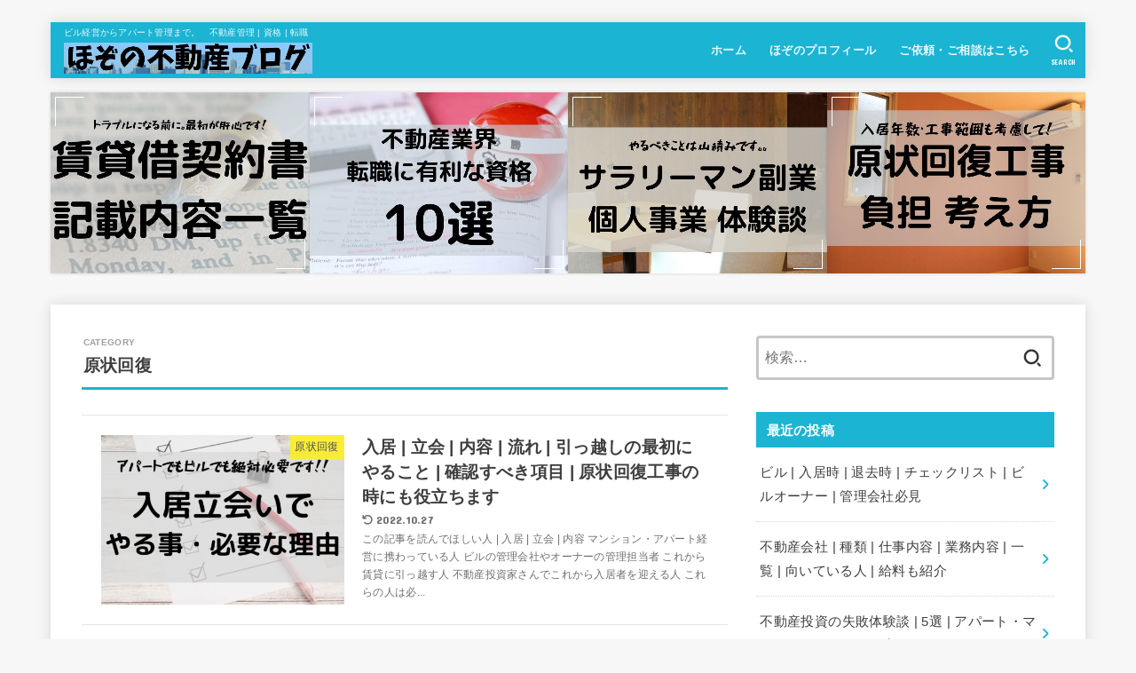

--- FILE ---
content_type: text/html; charset=UTF-8
request_url: https://hozo84.com/category/%E4%B8%8D%E5%8B%95%E7%94%A3/%E5%8E%9F%E7%8A%B6%E5%9B%9E%E5%BE%A9/
body_size: 22156
content:
<!doctype html>
<html dir="ltr" lang="ja" prefix="og: https://ogp.me/ns#">
<head>
<meta charset="utf-8">
<meta http-equiv="X-UA-Compatible" content="IE=edge">
<meta name="HandheldFriendly" content="True">
<meta name="MobileOptimized" content="320">
<meta name="viewport" content="width=device-width, initial-scale=1"/>
<link rel="pingback" href="https://hozo84.com/xmlrpc.php">
<title>原状回復 | ほぞの不動産ブログ</title>

		<!-- All in One SEO 4.9.3 - aioseo.com -->
	<meta name="robots" content="max-snippet:-1, max-image-preview:large, max-video-preview:-1" />
	<link rel="canonical" href="https://hozo84.com/category/%e4%b8%8d%e5%8b%95%e7%94%a3/%e5%8e%9f%e7%8a%b6%e5%9b%9e%e5%be%a9/" />
	<meta name="generator" content="All in One SEO (AIOSEO) 4.9.3" />
		<script type="application/ld+json" class="aioseo-schema">
			{"@context":"https:\/\/schema.org","@graph":[{"@type":"BreadcrumbList","@id":"https:\/\/hozo84.com\/category\/%E4%B8%8D%E5%8B%95%E7%94%A3\/%E5%8E%9F%E7%8A%B6%E5%9B%9E%E5%BE%A9\/#breadcrumblist","itemListElement":[{"@type":"ListItem","@id":"https:\/\/hozo84.com#listItem","position":1,"name":"\u30db\u30fc\u30e0","item":"https:\/\/hozo84.com","nextItem":{"@type":"ListItem","@id":"https:\/\/hozo84.com\/category\/%e4%b8%8d%e5%8b%95%e7%94%a3\/#listItem","name":"\u4e0d\u52d5\u7523"}},{"@type":"ListItem","@id":"https:\/\/hozo84.com\/category\/%e4%b8%8d%e5%8b%95%e7%94%a3\/#listItem","position":2,"name":"\u4e0d\u52d5\u7523","item":"https:\/\/hozo84.com\/category\/%e4%b8%8d%e5%8b%95%e7%94%a3\/","nextItem":{"@type":"ListItem","@id":"https:\/\/hozo84.com\/category\/%e4%b8%8d%e5%8b%95%e7%94%a3\/%e5%8e%9f%e7%8a%b6%e5%9b%9e%e5%be%a9\/#listItem","name":"\u539f\u72b6\u56de\u5fa9"},"previousItem":{"@type":"ListItem","@id":"https:\/\/hozo84.com#listItem","name":"\u30db\u30fc\u30e0"}},{"@type":"ListItem","@id":"https:\/\/hozo84.com\/category\/%e4%b8%8d%e5%8b%95%e7%94%a3\/%e5%8e%9f%e7%8a%b6%e5%9b%9e%e5%be%a9\/#listItem","position":3,"name":"\u539f\u72b6\u56de\u5fa9","previousItem":{"@type":"ListItem","@id":"https:\/\/hozo84.com\/category\/%e4%b8%8d%e5%8b%95%e7%94%a3\/#listItem","name":"\u4e0d\u52d5\u7523"}}]},{"@type":"CollectionPage","@id":"https:\/\/hozo84.com\/category\/%E4%B8%8D%E5%8B%95%E7%94%A3\/%E5%8E%9F%E7%8A%B6%E5%9B%9E%E5%BE%A9\/#collectionpage","url":"https:\/\/hozo84.com\/category\/%E4%B8%8D%E5%8B%95%E7%94%A3\/%E5%8E%9F%E7%8A%B6%E5%9B%9E%E5%BE%A9\/","name":"\u539f\u72b6\u56de\u5fa9 | \u307b\u305e\u306e\u4e0d\u52d5\u7523\u30d6\u30ed\u30b0","inLanguage":"ja","isPartOf":{"@id":"https:\/\/hozo84.com\/#website"},"breadcrumb":{"@id":"https:\/\/hozo84.com\/category\/%E4%B8%8D%E5%8B%95%E7%94%A3\/%E5%8E%9F%E7%8A%B6%E5%9B%9E%E5%BE%A9\/#breadcrumblist"}},{"@type":"Person","@id":"https:\/\/hozo84.com\/#person","name":"hozo84","image":{"@type":"ImageObject","@id":"https:\/\/hozo84.com\/category\/%E4%B8%8D%E5%8B%95%E7%94%A3\/%E5%8E%9F%E7%8A%B6%E5%9B%9E%E5%BE%A9\/#personImage","url":"https:\/\/secure.gravatar.com\/avatar\/2fda1d10cdc2c9d446a71465b83d532693725c20ae3f316a7155ad15f23de125?s=96&d=mm&r=g","width":96,"height":96,"caption":"hozo84"}},{"@type":"WebSite","@id":"https:\/\/hozo84.com\/#website","url":"https:\/\/hozo84.com\/","name":"\u307b\u305e\u306e\u4e0d\u52d5\u7523\u30d6\u30ed\u30b0","description":"\u30d3\u30eb\u7d4c\u55b6\u304b\u3089\u30a2\u30d1\u30fc\u30c8\u7ba1\u7406\u307e\u3067\u3002\u3000\u4e0d\u52d5\u7523\u7ba1\u7406 | \u8cc7\u683c | \u8ee2\u8077","inLanguage":"ja","publisher":{"@id":"https:\/\/hozo84.com\/#person"}}]}
		</script>
		<!-- All in One SEO -->

<link rel='dns-prefetch' href='//fonts.googleapis.com' />
<link rel='dns-prefetch' href='//cdnjs.cloudflare.com' />
<link rel="alternate" type="application/rss+xml" title="ほぞの不動産ブログ &raquo; フィード" href="https://hozo84.com/feed/" />
<link rel="alternate" type="application/rss+xml" title="ほぞの不動産ブログ &raquo; コメントフィード" href="https://hozo84.com/comments/feed/" />
<link rel="alternate" type="application/rss+xml" title="ほぞの不動産ブログ &raquo; 原状回復 カテゴリーのフィード" href="https://hozo84.com/category/%e4%b8%8d%e5%8b%95%e7%94%a3/%e5%8e%9f%e7%8a%b6%e5%9b%9e%e5%be%a9/feed/" />
		<!-- This site uses the Google Analytics by MonsterInsights plugin v9.11.1 - Using Analytics tracking - https://www.monsterinsights.com/ -->
		<!-- Note: MonsterInsights is not currently configured on this site. The site owner needs to authenticate with Google Analytics in the MonsterInsights settings panel. -->
					<!-- No tracking code set -->
				<!-- / Google Analytics by MonsterInsights -->
		<style id='wp-img-auto-sizes-contain-inline-css' type='text/css'>
img:is([sizes=auto i],[sizes^="auto," i]){contain-intrinsic-size:3000px 1500px}
/*# sourceURL=wp-img-auto-sizes-contain-inline-css */
</style>
<style id='wp-emoji-styles-inline-css' type='text/css'>

	img.wp-smiley, img.emoji {
		display: inline !important;
		border: none !important;
		box-shadow: none !important;
		height: 1em !important;
		width: 1em !important;
		margin: 0 0.07em !important;
		vertical-align: -0.1em !important;
		background: none !important;
		padding: 0 !important;
	}
/*# sourceURL=wp-emoji-styles-inline-css */
</style>
<style id='wp-block-library-inline-css' type='text/css'>
:root{--wp-block-synced-color:#7a00df;--wp-block-synced-color--rgb:122,0,223;--wp-bound-block-color:var(--wp-block-synced-color);--wp-editor-canvas-background:#ddd;--wp-admin-theme-color:#007cba;--wp-admin-theme-color--rgb:0,124,186;--wp-admin-theme-color-darker-10:#006ba1;--wp-admin-theme-color-darker-10--rgb:0,107,160.5;--wp-admin-theme-color-darker-20:#005a87;--wp-admin-theme-color-darker-20--rgb:0,90,135;--wp-admin-border-width-focus:2px}@media (min-resolution:192dpi){:root{--wp-admin-border-width-focus:1.5px}}.wp-element-button{cursor:pointer}:root .has-very-light-gray-background-color{background-color:#eee}:root .has-very-dark-gray-background-color{background-color:#313131}:root .has-very-light-gray-color{color:#eee}:root .has-very-dark-gray-color{color:#313131}:root .has-vivid-green-cyan-to-vivid-cyan-blue-gradient-background{background:linear-gradient(135deg,#00d084,#0693e3)}:root .has-purple-crush-gradient-background{background:linear-gradient(135deg,#34e2e4,#4721fb 50%,#ab1dfe)}:root .has-hazy-dawn-gradient-background{background:linear-gradient(135deg,#faaca8,#dad0ec)}:root .has-subdued-olive-gradient-background{background:linear-gradient(135deg,#fafae1,#67a671)}:root .has-atomic-cream-gradient-background{background:linear-gradient(135deg,#fdd79a,#004a59)}:root .has-nightshade-gradient-background{background:linear-gradient(135deg,#330968,#31cdcf)}:root .has-midnight-gradient-background{background:linear-gradient(135deg,#020381,#2874fc)}:root{--wp--preset--font-size--normal:16px;--wp--preset--font-size--huge:42px}.has-regular-font-size{font-size:1em}.has-larger-font-size{font-size:2.625em}.has-normal-font-size{font-size:var(--wp--preset--font-size--normal)}.has-huge-font-size{font-size:var(--wp--preset--font-size--huge)}.has-text-align-center{text-align:center}.has-text-align-left{text-align:left}.has-text-align-right{text-align:right}.has-fit-text{white-space:nowrap!important}#end-resizable-editor-section{display:none}.aligncenter{clear:both}.items-justified-left{justify-content:flex-start}.items-justified-center{justify-content:center}.items-justified-right{justify-content:flex-end}.items-justified-space-between{justify-content:space-between}.screen-reader-text{border:0;clip-path:inset(50%);height:1px;margin:-1px;overflow:hidden;padding:0;position:absolute;width:1px;word-wrap:normal!important}.screen-reader-text:focus{background-color:#ddd;clip-path:none;color:#444;display:block;font-size:1em;height:auto;left:5px;line-height:normal;padding:15px 23px 14px;text-decoration:none;top:5px;width:auto;z-index:100000}html :where(.has-border-color){border-style:solid}html :where([style*=border-top-color]){border-top-style:solid}html :where([style*=border-right-color]){border-right-style:solid}html :where([style*=border-bottom-color]){border-bottom-style:solid}html :where([style*=border-left-color]){border-left-style:solid}html :where([style*=border-width]){border-style:solid}html :where([style*=border-top-width]){border-top-style:solid}html :where([style*=border-right-width]){border-right-style:solid}html :where([style*=border-bottom-width]){border-bottom-style:solid}html :where([style*=border-left-width]){border-left-style:solid}html :where(img[class*=wp-image-]){height:auto;max-width:100%}:where(figure){margin:0 0 1em}html :where(.is-position-sticky){--wp-admin--admin-bar--position-offset:var(--wp-admin--admin-bar--height,0px)}@media screen and (max-width:600px){html :where(.is-position-sticky){--wp-admin--admin-bar--position-offset:0px}}

/*# sourceURL=wp-block-library-inline-css */
</style><style id='wp-block-heading-inline-css' type='text/css'>
h1:where(.wp-block-heading).has-background,h2:where(.wp-block-heading).has-background,h3:where(.wp-block-heading).has-background,h4:where(.wp-block-heading).has-background,h5:where(.wp-block-heading).has-background,h6:where(.wp-block-heading).has-background{padding:1.25em 2.375em}h1.has-text-align-left[style*=writing-mode]:where([style*=vertical-lr]),h1.has-text-align-right[style*=writing-mode]:where([style*=vertical-rl]),h2.has-text-align-left[style*=writing-mode]:where([style*=vertical-lr]),h2.has-text-align-right[style*=writing-mode]:where([style*=vertical-rl]),h3.has-text-align-left[style*=writing-mode]:where([style*=vertical-lr]),h3.has-text-align-right[style*=writing-mode]:where([style*=vertical-rl]),h4.has-text-align-left[style*=writing-mode]:where([style*=vertical-lr]),h4.has-text-align-right[style*=writing-mode]:where([style*=vertical-rl]),h5.has-text-align-left[style*=writing-mode]:where([style*=vertical-lr]),h5.has-text-align-right[style*=writing-mode]:where([style*=vertical-rl]),h6.has-text-align-left[style*=writing-mode]:where([style*=vertical-lr]),h6.has-text-align-right[style*=writing-mode]:where([style*=vertical-rl]){rotate:180deg}
/*# sourceURL=https://hozo84.com/wp-includes/blocks/heading/style.min.css */
</style>
<style id='wp-block-list-inline-css' type='text/css'>
ol,ul{box-sizing:border-box}:root :where(.wp-block-list.has-background){padding:1.25em 2.375em}
/*# sourceURL=https://hozo84.com/wp-includes/blocks/list/style.min.css */
</style>
<style id='wp-block-paragraph-inline-css' type='text/css'>
.is-small-text{font-size:.875em}.is-regular-text{font-size:1em}.is-large-text{font-size:2.25em}.is-larger-text{font-size:3em}.has-drop-cap:not(:focus):first-letter{float:left;font-size:8.4em;font-style:normal;font-weight:100;line-height:.68;margin:.05em .1em 0 0;text-transform:uppercase}body.rtl .has-drop-cap:not(:focus):first-letter{float:none;margin-left:.1em}p.has-drop-cap.has-background{overflow:hidden}:root :where(p.has-background){padding:1.25em 2.375em}:where(p.has-text-color:not(.has-link-color)) a{color:inherit}p.has-text-align-left[style*="writing-mode:vertical-lr"],p.has-text-align-right[style*="writing-mode:vertical-rl"]{rotate:180deg}
/*# sourceURL=https://hozo84.com/wp-includes/blocks/paragraph/style.min.css */
</style>
<style id='wp-block-quote-inline-css' type='text/css'>
.wp-block-quote{box-sizing:border-box;overflow-wrap:break-word}.wp-block-quote.is-large:where(:not(.is-style-plain)),.wp-block-quote.is-style-large:where(:not(.is-style-plain)){margin-bottom:1em;padding:0 1em}.wp-block-quote.is-large:where(:not(.is-style-plain)) p,.wp-block-quote.is-style-large:where(:not(.is-style-plain)) p{font-size:1.5em;font-style:italic;line-height:1.6}.wp-block-quote.is-large:where(:not(.is-style-plain)) cite,.wp-block-quote.is-large:where(:not(.is-style-plain)) footer,.wp-block-quote.is-style-large:where(:not(.is-style-plain)) cite,.wp-block-quote.is-style-large:where(:not(.is-style-plain)) footer{font-size:1.125em;text-align:right}.wp-block-quote>cite{display:block}
/*# sourceURL=https://hozo84.com/wp-includes/blocks/quote/style.min.css */
</style>
<style id='global-styles-inline-css' type='text/css'>
:root{--wp--preset--aspect-ratio--square: 1;--wp--preset--aspect-ratio--4-3: 4/3;--wp--preset--aspect-ratio--3-4: 3/4;--wp--preset--aspect-ratio--3-2: 3/2;--wp--preset--aspect-ratio--2-3: 2/3;--wp--preset--aspect-ratio--16-9: 16/9;--wp--preset--aspect-ratio--9-16: 9/16;--wp--preset--color--black: #000;--wp--preset--color--cyan-bluish-gray: #abb8c3;--wp--preset--color--white: #fff;--wp--preset--color--pale-pink: #f78da7;--wp--preset--color--vivid-red: #cf2e2e;--wp--preset--color--luminous-vivid-orange: #ff6900;--wp--preset--color--luminous-vivid-amber: #fcb900;--wp--preset--color--light-green-cyan: #7bdcb5;--wp--preset--color--vivid-green-cyan: #00d084;--wp--preset--color--pale-cyan-blue: #8ed1fc;--wp--preset--color--vivid-cyan-blue: #0693e3;--wp--preset--color--vivid-purple: #9b51e0;--wp--preset--color--stk-palette-one: var(--stk-palette-color1);--wp--preset--color--stk-palette-two: var(--stk-palette-color2);--wp--preset--color--stk-palette-three: var(--stk-palette-color3);--wp--preset--color--stk-palette-four: var(--stk-palette-color4);--wp--preset--color--stk-palette-five: var(--stk-palette-color5);--wp--preset--color--stk-palette-six: var(--stk-palette-color6);--wp--preset--color--stk-palette-seven: var(--stk-palette-color7);--wp--preset--color--stk-palette-eight: var(--stk-palette-color8);--wp--preset--color--stk-palette-nine: var(--stk-palette-color9);--wp--preset--color--stk-palette-ten: var(--stk-palette-color10);--wp--preset--color--mainttlbg: var(--main-ttl-bg);--wp--preset--color--mainttltext: var(--main-ttl-color);--wp--preset--color--stkeditorcolor-1: var(--stk-editor-color1);--wp--preset--color--stkeditorcolor-2: var(--stk-editor-color2);--wp--preset--color--stkeditorcolor-3: var(--stk-editor-color3);--wp--preset--gradient--vivid-cyan-blue-to-vivid-purple: linear-gradient(135deg,rgb(6,147,227) 0%,rgb(155,81,224) 100%);--wp--preset--gradient--light-green-cyan-to-vivid-green-cyan: linear-gradient(135deg,rgb(122,220,180) 0%,rgb(0,208,130) 100%);--wp--preset--gradient--luminous-vivid-amber-to-luminous-vivid-orange: linear-gradient(135deg,rgb(252,185,0) 0%,rgb(255,105,0) 100%);--wp--preset--gradient--luminous-vivid-orange-to-vivid-red: linear-gradient(135deg,rgb(255,105,0) 0%,rgb(207,46,46) 100%);--wp--preset--gradient--very-light-gray-to-cyan-bluish-gray: linear-gradient(135deg,rgb(238,238,238) 0%,rgb(169,184,195) 100%);--wp--preset--gradient--cool-to-warm-spectrum: linear-gradient(135deg,rgb(74,234,220) 0%,rgb(151,120,209) 20%,rgb(207,42,186) 40%,rgb(238,44,130) 60%,rgb(251,105,98) 80%,rgb(254,248,76) 100%);--wp--preset--gradient--blush-light-purple: linear-gradient(135deg,rgb(255,206,236) 0%,rgb(152,150,240) 100%);--wp--preset--gradient--blush-bordeaux: linear-gradient(135deg,rgb(254,205,165) 0%,rgb(254,45,45) 50%,rgb(107,0,62) 100%);--wp--preset--gradient--luminous-dusk: linear-gradient(135deg,rgb(255,203,112) 0%,rgb(199,81,192) 50%,rgb(65,88,208) 100%);--wp--preset--gradient--pale-ocean: linear-gradient(135deg,rgb(255,245,203) 0%,rgb(182,227,212) 50%,rgb(51,167,181) 100%);--wp--preset--gradient--electric-grass: linear-gradient(135deg,rgb(202,248,128) 0%,rgb(113,206,126) 100%);--wp--preset--gradient--midnight: linear-gradient(135deg,rgb(2,3,129) 0%,rgb(40,116,252) 100%);--wp--preset--font-size--small: 13px;--wp--preset--font-size--medium: 20px;--wp--preset--font-size--large: 36px;--wp--preset--font-size--x-large: 42px;--wp--preset--spacing--20: 0.44rem;--wp--preset--spacing--30: 0.67rem;--wp--preset--spacing--40: 1rem;--wp--preset--spacing--50: 1.5rem;--wp--preset--spacing--60: 2.25rem;--wp--preset--spacing--70: 3.38rem;--wp--preset--spacing--80: 5.06rem;--wp--preset--shadow--natural: 6px 6px 9px rgba(0, 0, 0, 0.2);--wp--preset--shadow--deep: 12px 12px 50px rgba(0, 0, 0, 0.4);--wp--preset--shadow--sharp: 6px 6px 0px rgba(0, 0, 0, 0.2);--wp--preset--shadow--outlined: 6px 6px 0px -3px rgb(255, 255, 255), 6px 6px rgb(0, 0, 0);--wp--preset--shadow--crisp: 6px 6px 0px rgb(0, 0, 0);}:where(.is-layout-flex){gap: 0.5em;}:where(.is-layout-grid){gap: 0.5em;}body .is-layout-flex{display: flex;}.is-layout-flex{flex-wrap: wrap;align-items: center;}.is-layout-flex > :is(*, div){margin: 0;}body .is-layout-grid{display: grid;}.is-layout-grid > :is(*, div){margin: 0;}:where(.wp-block-columns.is-layout-flex){gap: 2em;}:where(.wp-block-columns.is-layout-grid){gap: 2em;}:where(.wp-block-post-template.is-layout-flex){gap: 1.25em;}:where(.wp-block-post-template.is-layout-grid){gap: 1.25em;}.has-black-color{color: var(--wp--preset--color--black) !important;}.has-cyan-bluish-gray-color{color: var(--wp--preset--color--cyan-bluish-gray) !important;}.has-white-color{color: var(--wp--preset--color--white) !important;}.has-pale-pink-color{color: var(--wp--preset--color--pale-pink) !important;}.has-vivid-red-color{color: var(--wp--preset--color--vivid-red) !important;}.has-luminous-vivid-orange-color{color: var(--wp--preset--color--luminous-vivid-orange) !important;}.has-luminous-vivid-amber-color{color: var(--wp--preset--color--luminous-vivid-amber) !important;}.has-light-green-cyan-color{color: var(--wp--preset--color--light-green-cyan) !important;}.has-vivid-green-cyan-color{color: var(--wp--preset--color--vivid-green-cyan) !important;}.has-pale-cyan-blue-color{color: var(--wp--preset--color--pale-cyan-blue) !important;}.has-vivid-cyan-blue-color{color: var(--wp--preset--color--vivid-cyan-blue) !important;}.has-vivid-purple-color{color: var(--wp--preset--color--vivid-purple) !important;}.has-black-background-color{background-color: var(--wp--preset--color--black) !important;}.has-cyan-bluish-gray-background-color{background-color: var(--wp--preset--color--cyan-bluish-gray) !important;}.has-white-background-color{background-color: var(--wp--preset--color--white) !important;}.has-pale-pink-background-color{background-color: var(--wp--preset--color--pale-pink) !important;}.has-vivid-red-background-color{background-color: var(--wp--preset--color--vivid-red) !important;}.has-luminous-vivid-orange-background-color{background-color: var(--wp--preset--color--luminous-vivid-orange) !important;}.has-luminous-vivid-amber-background-color{background-color: var(--wp--preset--color--luminous-vivid-amber) !important;}.has-light-green-cyan-background-color{background-color: var(--wp--preset--color--light-green-cyan) !important;}.has-vivid-green-cyan-background-color{background-color: var(--wp--preset--color--vivid-green-cyan) !important;}.has-pale-cyan-blue-background-color{background-color: var(--wp--preset--color--pale-cyan-blue) !important;}.has-vivid-cyan-blue-background-color{background-color: var(--wp--preset--color--vivid-cyan-blue) !important;}.has-vivid-purple-background-color{background-color: var(--wp--preset--color--vivid-purple) !important;}.has-black-border-color{border-color: var(--wp--preset--color--black) !important;}.has-cyan-bluish-gray-border-color{border-color: var(--wp--preset--color--cyan-bluish-gray) !important;}.has-white-border-color{border-color: var(--wp--preset--color--white) !important;}.has-pale-pink-border-color{border-color: var(--wp--preset--color--pale-pink) !important;}.has-vivid-red-border-color{border-color: var(--wp--preset--color--vivid-red) !important;}.has-luminous-vivid-orange-border-color{border-color: var(--wp--preset--color--luminous-vivid-orange) !important;}.has-luminous-vivid-amber-border-color{border-color: var(--wp--preset--color--luminous-vivid-amber) !important;}.has-light-green-cyan-border-color{border-color: var(--wp--preset--color--light-green-cyan) !important;}.has-vivid-green-cyan-border-color{border-color: var(--wp--preset--color--vivid-green-cyan) !important;}.has-pale-cyan-blue-border-color{border-color: var(--wp--preset--color--pale-cyan-blue) !important;}.has-vivid-cyan-blue-border-color{border-color: var(--wp--preset--color--vivid-cyan-blue) !important;}.has-vivid-purple-border-color{border-color: var(--wp--preset--color--vivid-purple) !important;}.has-vivid-cyan-blue-to-vivid-purple-gradient-background{background: var(--wp--preset--gradient--vivid-cyan-blue-to-vivid-purple) !important;}.has-light-green-cyan-to-vivid-green-cyan-gradient-background{background: var(--wp--preset--gradient--light-green-cyan-to-vivid-green-cyan) !important;}.has-luminous-vivid-amber-to-luminous-vivid-orange-gradient-background{background: var(--wp--preset--gradient--luminous-vivid-amber-to-luminous-vivid-orange) !important;}.has-luminous-vivid-orange-to-vivid-red-gradient-background{background: var(--wp--preset--gradient--luminous-vivid-orange-to-vivid-red) !important;}.has-very-light-gray-to-cyan-bluish-gray-gradient-background{background: var(--wp--preset--gradient--very-light-gray-to-cyan-bluish-gray) !important;}.has-cool-to-warm-spectrum-gradient-background{background: var(--wp--preset--gradient--cool-to-warm-spectrum) !important;}.has-blush-light-purple-gradient-background{background: var(--wp--preset--gradient--blush-light-purple) !important;}.has-blush-bordeaux-gradient-background{background: var(--wp--preset--gradient--blush-bordeaux) !important;}.has-luminous-dusk-gradient-background{background: var(--wp--preset--gradient--luminous-dusk) !important;}.has-pale-ocean-gradient-background{background: var(--wp--preset--gradient--pale-ocean) !important;}.has-electric-grass-gradient-background{background: var(--wp--preset--gradient--electric-grass) !important;}.has-midnight-gradient-background{background: var(--wp--preset--gradient--midnight) !important;}.has-small-font-size{font-size: var(--wp--preset--font-size--small) !important;}.has-medium-font-size{font-size: var(--wp--preset--font-size--medium) !important;}.has-large-font-size{font-size: var(--wp--preset--font-size--large) !important;}.has-x-large-font-size{font-size: var(--wp--preset--font-size--x-large) !important;}
/*# sourceURL=global-styles-inline-css */
</style>

<style id='classic-theme-styles-inline-css' type='text/css'>
/*! This file is auto-generated */
.wp-block-button__link{color:#fff;background-color:#32373c;border-radius:9999px;box-shadow:none;text-decoration:none;padding:calc(.667em + 2px) calc(1.333em + 2px);font-size:1.125em}.wp-block-file__button{background:#32373c;color:#fff;text-decoration:none}
/*# sourceURL=/wp-includes/css/classic-themes.min.css */
</style>
<link rel='stylesheet' id='contact-form-7-css' href='https://hozo84.com/wp-content/plugins/contact-form-7/includes/css/styles.css?ver=6.1.4' type='text/css' media='all' />
<link rel='stylesheet' id='stk_style-css' href='https://hozo84.com/wp-content/themes/jstork19/style.css?ver=5.1.1' type='text/css' media='all' />
<style id='stk_style-inline-css' type='text/css'>
:root{--stk-base-font-family:"游ゴシック","Yu Gothic","游ゴシック体","YuGothic","Hiragino Kaku Gothic ProN",Meiryo,sans-serif;--stk-base-font-size-pc:103%;--stk-base-font-size-sp:103%;--stk-font-weight:400;--stk-font-awesome-free:"Font Awesome 6 Free";--stk-font-awesome-brand:"Font Awesome 6 Brands";--wp--preset--font-size--medium:clamp(1.2em,2.5vw,20px);--wp--preset--font-size--large:clamp(1.5em,4.5vw,36px);--wp--preset--font-size--x-large:clamp(1.9em,5.25vw,42px);--wp--style--gallery-gap-default:.5em;--stk-flex-style:flex-start;--stk-wrap-width:1166px;--stk-wide-width:980px;--stk-main-width:728px;--stk-side-margin:32px;--stk-post-thumb-ratio:16/10;--stk-post-title-font_size:clamp(1.4em,4vw,1.9em);--stk-h1-font_size:clamp(1.4em,4vw,1.9em);--stk-h2-font_size:clamp(1.2em,2.6vw,1.3em);--stk-h2-normal-font_size:125%;--stk-h3-font_size:clamp(1.1em,2.3vw,1.15em);--stk-h4-font_size:105%;--stk-h5-font_size:100%;--stk-line_height:1.8;--stk-heading-line_height:1.5;--stk-heading-margin_top:2em;--stk-heading-margin_bottom:1em;--stk-margin:1.6em;--stk-h2-margin-rl:-2vw;--stk-el-margin-rl:-4vw;--stk-list-icon-size:1.8em;--stk-list-item-margin:.7em;--stk-list-margin:1em;--stk-h2-border_radius:3px;--stk-h2-border_width:4px;--stk-h3-border_width:4px;--stk-h4-border_width:4px;--stk-wttl-border_radius:0;--stk-wttl-border_width:2px;--stk-supplement-border_radius:4px;--stk-supplement-border_width:2px;--stk-supplement-sat:82%;--stk-supplement-lig:86%;--stk-box-border_radius:4px;--stk-box-border_width:2px;--stk-btn-border_radius:3px;--stk-btn-border_width:2px;--stk-shadow-s:1px 2px 10px rgba(0,0,0,.2);--stk-shadow-l:5px 10px 20px rgba(0,0,0,.2);--main-text-color:#3E3E3E;--main-link-color:#1bb4d3;--main-link-color-hover:#E69B9B;--main-ttl-bg:#1bb4d3;--main-ttl-bg-rgba:rgba(27,180,211,.1);--main-ttl-color:#fff;--header-bg:#1bb4d3;--header-bg-overlay:#0ea3c9;--header-logo-color:#ee2;--header-text-color:#edf9fc;--inner-content-bg:#fff;--label-bg:#fcee21;--label-text-color:#3e3e3e;--slider-text-color:#444;--side-text-color:#3e3e3e;--footer-bg:#666;--footer-text-color:#CACACA;--footer-link-color:#f7f7f7;--new-mark-bg:#ff6347;--oc-box-blue:#19b4ce;--oc-box-blue-inner:#d4f3ff;--oc-box-red:#ee5656;--oc-box-red-inner:#feeeed;--oc-box-yellow:#f7cf2e;--oc-box-yellow-inner:#fffae2;--oc-box-green:#39cd75;--oc-box-green-inner:#e8fbf0;--oc-box-pink:#f7b2b2;--oc-box-pink-inner:#fee;--oc-box-gray:#9c9c9c;--oc-box-gray-inner:#f5f5f5;--oc-box-black:#313131;--oc-box-black-inner:#404040;--oc-btn-rich_yellow:#f7cf2e;--oc-btn-rich_yellow-sdw:rgba(222,182,21,1);--oc-btn-rich_pink:#ee5656;--oc-btn-rich_pink-sdw:rgba(213,61,61,1);--oc-btn-rich_orange:#ef9b2f;--oc-btn-rich_orange-sdw:rgba(214,130,22,1);--oc-btn-rich_green:#39cd75;--oc-btn-rich_green-sdw:rgba(32,180,92,1);--oc-btn-rich_blue:#19b4ce;--oc-btn-rich_blue-sdw:rgba(0,155,181,1);--oc-base-border-color:rgba(125,125,125,.3);--oc-has-background-basic-padding:1.1em;--stk-maker-yellow:#ff6;--stk-maker-pink:#ffd5d5;--stk-maker-blue:#b5dfff;--stk-maker-green:#cff7c7;--stk-caption-font-size:11px;--stk-palette-color1:#abb8c3;--stk-palette-color2:#f78da7;--stk-palette-color3:#cf2e2e;--stk-palette-color4:#ff6900;--stk-palette-color5:#fcb900;--stk-palette-color6:#7bdcb5;--stk-palette-color7:#00d084;--stk-palette-color8:#8ed1fc;--stk-palette-color9:#0693e3;--stk-palette-color10:#9b51e0;--stk-editor-color1:#1bb4d3;--stk-editor-color2:#f55e5e;--stk-editor-color3:#ee2;--stk-editor-color1-rgba:rgba(27,180,211,.1);--stk-editor-color2-rgba:rgba(245,94,94,.1);--stk-editor-color3-rgba:rgba(238,238,34,.1)}
/*# sourceURL=stk_style-inline-css */
</style>
<link rel='stylesheet' id='gf_font-css' href='https://fonts.googleapis.com/css?family=Concert+One&#038;display=swap' type='text/css' media='all' />
<style id='gf_font-inline-css' type='text/css'>
.gf {font-family: "Concert One", "游ゴシック", "Yu Gothic", "游ゴシック体", "YuGothic", "Hiragino Kaku Gothic ProN", Meiryo, sans-serif;}
/*# sourceURL=gf_font-inline-css */
</style>
<link rel='stylesheet' id='fontawesome-css' href='https://cdnjs.cloudflare.com/ajax/libs/font-awesome/6.5.2/css/all.min.css' type='text/css' media='all' />
<script type="text/javascript" src="https://hozo84.com/wp-includes/js/jquery/jquery.min.js?ver=3.7.1" id="jquery-core-js"></script>
<script type="text/javascript" src="https://hozo84.com/wp-includes/js/jquery/jquery-migrate.min.js?ver=3.4.1" id="jquery-migrate-js"></script>
<script type="text/javascript" id="jquery-js-after">
/* <![CDATA[ */
jQuery(function($){$(".widget_categories li, .widget_nav_menu li").has("ul").toggleClass("accordionMenu");$(".widget ul.children , .widget ul.sub-menu").after("<span class='accordionBtn'></span>");$(".widget ul.children , .widget ul.sub-menu").hide();$("ul .accordionBtn").on("click",function(){$(this).prev("ul").slideToggle();$(this).toggleClass("active")})});
//# sourceURL=jquery-js-after
/* ]]> */
</script>
<link rel="https://api.w.org/" href="https://hozo84.com/wp-json/" /><link rel="alternate" title="JSON" type="application/json" href="https://hozo84.com/wp-json/wp/v2/categories/44" /><link rel="EditURI" type="application/rsd+xml" title="RSD" href="https://hozo84.com/xmlrpc.php?rsd" />

<link rel="icon" href="https://hozo84.com/wp-content/uploads/2019/12/cropped-あっくん-02-1-32x32.png" sizes="32x32" />
<link rel="icon" href="https://hozo84.com/wp-content/uploads/2019/12/cropped-あっくん-02-1-192x192.png" sizes="192x192" />
<link rel="apple-touch-icon" href="https://hozo84.com/wp-content/uploads/2019/12/cropped-あっくん-02-1-180x180.png" />
<meta name="msapplication-TileImage" content="https://hozo84.com/wp-content/uploads/2019/12/cropped-あっくん-02-1-270x270.png" />
		<style type="text/css" id="wp-custom-css">
			/************************************** */
/* カエレバ */
/*　************************************* */
/* 基本style */
.kaerebalink-box,
.booklink-box,
.tomarebalink-box{
border: 3px double #ccc;
padding: 3%;
margin: 1em 0 2.5em;
overflow: hidden;
font-size: small;
}
.kaerebalink-box a,
.booklink-box a,
.tomarebalink-box a{
text-decoration: none;
color: initial;
}
.kaerebalink-box a[target="_blank"]::after,
.booklink-box a[target="_blank"]::after,
.tomarebalink-box a[target="_blank"]::after{
content: none;
}
.kaerebalink-image,
.booklink-image,
.tomarebalink-image{
max-width: 150px;
text-align: center;
margin: 10px auto!important;
float: none!important;
}
.kaerebalink-name,
.booklink-name,
.tomarebalink-name{
font-weight: bold;
font-size: 120%;
line-height: 1.8!important;
margin-bottom: 10px!important;
}
.kaerebalink-name p:empty,
.booklink-name p:empty,
.tomarebalink-name p:empty{
display: none;
}
.kaerebalink-powered-date,
.booklink-powered-date,
.tomarebalink-powered-date,
.kaerebalink-detail,
.booklink-detail,
.tomarebalink-address{
font-size: 10px!important;
font-weight: normal;
}
.kaerebalink-link1,
.booklink-link2,
.tomarebalink-link1{
overflow: hidden;
}
.kaerebalink-link1 div,
.booklink-link2 div,
.tomarebalink-link1 div{
background-image: none!important;
margin: 0!important;
padding: 3px!important;
display: inline-block!important;
width: 48.5%;
}
.kaerebalink-link1 div a,
.booklink-link2 div a,
.tomarebalink-link1 div a{
border-width: 2px;
border-style: solid;
font-size: 90%;
font-weight: bold;
border-radius: 5px;
padding: 0.7em 0.3em;
width: 100%;
text-align: center;
display: block;
box-shadow: 1px 1px 2px rgba(0, 0, 0, 0.1);
}
.kaerebalink-link1 div a:hover,
.booklink-link2 div a:hover,
.tomarebalink-link1 div a:hover{
color: #fff;
box-shadow: 1px 4px 4px rgba(0, 0, 0, 0.15);
transform:translate(-1px, -2px);
}
.kaerebalink-link1 div a:active,
.booklink-link2 div a:active,
.tomarebalink-link1 div a:active{
transform:translate(0, 1px);
}
.kaerebalink-link1 div img,
.booklink-link2 div img,
.tomarebalink-link1 div img{
display: none;
}

/* 画面幅768px以上の場合のstyle */
@media only screen and (min-width: 768px) {
.kaerebalink-image,
.booklink-image,
.tomarebalink-image{
float: left!important;
margin: 0 1.5em 0.5em 0!important;
}
.kaerebalink-link1 div,
.booklink-link2 div,
.tomarebalink-link1 div{
width: 11em;
}
}


/* ▼ボタンカラーここから▼ */
.shoplinkamazon a{
color: #e89713;
}
.shoplinkrakuten a{
color: #d91414;
}
.shoplinkyahoo a{
color: #691ed5;
}
.shoplinkjalan a{
color: #ed5016;
}
.shoplinkjtb a{
color: #e10b0b;
}
.shoplinkknt a{
color: #0f75c2;
}
.shoplinkikyu a{
color: #18b412;
}
.shoplinkrurubu a{
color: #0f32a3;
}
.shoplinkamazon a:hover{
background-color: #e89713;
border-color: #e89713;
}
.shoplinkrakuten a:hover{
background-color: #d91414;
border-color: #d91414;
}
.shoplinkyahoo a:hover{
background-color: #691ed5;
border-color: #691ed5;
}
.shoplinkjalan a:hover{
background-color: #ed5016;
border-color: #ed5016;
}
.shoplinkjtb a:hover{
background-color: #e10b0b;
border-color: #e10b0b;
}
.shoplinkknt a:hover{
background-color: #0f75c2;
border-color: #0f75c2;
}
.shoplinkikyu a:hover{
background-color: #18b412;
border-color: #18b412;
}
.shoplinkrurubu a:hover{
background-color: #0f32a3;
border-color: #0f32a3;
}
/* ▲ボタンカラーここまで▲ */		</style>
		</head>
<body class="archive category category-44 wp-custom-logo wp-embed-responsive wp-theme-jstork19 h_layout_pc_left_normal h_layout_sp_center">
<svg xmlns="http://www.w3.org/2000/svg" width="0" height="0" focusable="false" role="none" style="visibility: hidden; position: absolute; left: -9999px; overflow: hidden;"><defs>
		<symbol viewBox="0 0 512 512" id="stk-facebook-svg"><path d="M504 256C504 119 393 8 256 8S8 119 8 256c0 123.78 90.69 226.38 209.25 245V327.69h-63V256h63v-54.64c0-62.15 37-96.48 93.67-96.48 27.14 0 55.52 4.84 55.52 4.84v61h-31.28c-30.8 0-40.41 19.12-40.41 38.73V256h68.78l-11 71.69h-57.78V501C413.31 482.38 504 379.78 504 256z"/></symbol>
		<symbol viewBox="0 0 512 512" id="stk-twitter-svg"><path d="M299.8,219.7L471,20.7h-40.6L281.7,193.4L163,20.7H26l179.6,261.4L26,490.7h40.6l157-182.5L349,490.7h137L299.8,219.7 L299.8,219.7z M244.2,284.3l-18.2-26L81.2,51.2h62.3l116.9,167.1l18.2,26l151.9,217.2h-62.3L244.2,284.3L244.2,284.3z"/></symbol>
		<symbol viewBox="0 0 576 512" id="stk-youtube-svg"><path d="M549.655 124.083c-6.281-23.65-24.787-42.276-48.284-48.597C458.781 64 288 64 288 64S117.22 64 74.629 75.486c-23.497 6.322-42.003 24.947-48.284 48.597-11.412 42.867-11.412 132.305-11.412 132.305s0 89.438 11.412 132.305c6.281 23.65 24.787 41.5 48.284 47.821C117.22 448 288 448 288 448s170.78 0 213.371-11.486c23.497-6.321 42.003-24.171 48.284-47.821 11.412-42.867 11.412-132.305 11.412-132.305s0-89.438-11.412-132.305zm-317.51 213.508V175.185l142.739 81.205-142.739 81.201z"/></symbol>
		<symbol viewBox="0 0 448 512" id="stk-instagram-svg"><path d="M224.1 141c-63.6 0-114.9 51.3-114.9 114.9s51.3 114.9 114.9 114.9S339 319.5 339 255.9 287.7 141 224.1 141zm0 189.6c-41.1 0-74.7-33.5-74.7-74.7s33.5-74.7 74.7-74.7 74.7 33.5 74.7 74.7-33.6 74.7-74.7 74.7zm146.4-194.3c0 14.9-12 26.8-26.8 26.8-14.9 0-26.8-12-26.8-26.8s12-26.8 26.8-26.8 26.8 12 26.8 26.8zm76.1 27.2c-1.7-35.9-9.9-67.7-36.2-93.9-26.2-26.2-58-34.4-93.9-36.2-37-2.1-147.9-2.1-184.9 0-35.8 1.7-67.6 9.9-93.9 36.1s-34.4 58-36.2 93.9c-2.1 37-2.1 147.9 0 184.9 1.7 35.9 9.9 67.7 36.2 93.9s58 34.4 93.9 36.2c37 2.1 147.9 2.1 184.9 0 35.9-1.7 67.7-9.9 93.9-36.2 26.2-26.2 34.4-58 36.2-93.9 2.1-37 2.1-147.8 0-184.8zM398.8 388c-7.8 19.6-22.9 34.7-42.6 42.6-29.5 11.7-99.5 9-132.1 9s-102.7 2.6-132.1-9c-19.6-7.8-34.7-22.9-42.6-42.6-11.7-29.5-9-99.5-9-132.1s-2.6-102.7 9-132.1c7.8-19.6 22.9-34.7 42.6-42.6 29.5-11.7 99.5-9 132.1-9s102.7-2.6 132.1 9c19.6 7.8 34.7 22.9 42.6 42.6 11.7 29.5 9 99.5 9 132.1s2.7 102.7-9 132.1z"/></symbol>
		<symbol viewBox="0 0 32 32" id="stk-line-svg"><path d="M25.82 13.151c0.465 0 0.84 0.38 0.84 0.841 0 0.46-0.375 0.84-0.84 0.84h-2.34v1.5h2.34c0.465 0 0.84 0.377 0.84 0.84 0 0.459-0.375 0.839-0.84 0.839h-3.181c-0.46 0-0.836-0.38-0.836-0.839v-6.361c0-0.46 0.376-0.84 0.84-0.84h3.181c0.461 0 0.836 0.38 0.836 0.84 0 0.465-0.375 0.84-0.84 0.84h-2.34v1.5zM20.68 17.172c0 0.36-0.232 0.68-0.576 0.795-0.085 0.028-0.177 0.041-0.265 0.041-0.281 0-0.521-0.12-0.68-0.333l-3.257-4.423v3.92c0 0.459-0.372 0.839-0.841 0.839-0.461 0-0.835-0.38-0.835-0.839v-6.361c0-0.36 0.231-0.68 0.573-0.793 0.080-0.031 0.181-0.044 0.259-0.044 0.26 0 0.5 0.139 0.66 0.339l3.283 4.44v-3.941c0-0.46 0.376-0.84 0.84-0.84 0.46 0 0.84 0.38 0.84 0.84zM13.025 17.172c0 0.459-0.376 0.839-0.841 0.839-0.46 0-0.836-0.38-0.836-0.839v-6.361c0-0.46 0.376-0.84 0.84-0.84 0.461 0 0.837 0.38 0.837 0.84zM9.737 18.011h-3.181c-0.46 0-0.84-0.38-0.84-0.839v-6.361c0-0.46 0.38-0.84 0.84-0.84 0.464 0 0.84 0.38 0.84 0.84v5.521h2.341c0.464 0 0.839 0.377 0.839 0.84 0 0.459-0.376 0.839-0.839 0.839zM32 13.752c0-7.161-7.18-12.989-16-12.989s-16 5.828-16 12.989c0 6.415 5.693 11.789 13.38 12.811 0.521 0.109 1.231 0.344 1.411 0.787 0.16 0.401 0.105 1.021 0.051 1.44l-0.219 1.36c-0.060 0.401-0.32 1.581 1.399 0.86 1.721-0.719 9.221-5.437 12.581-9.3 2.299-2.519 3.397-5.099 3.397-7.957z"/></symbol>
		<symbol viewBox="0 0 50 50" id="stk-feedly-svg"><path d="M20.42,44.65h9.94c1.59,0,3.12-.63,4.25-1.76l12-12c2.34-2.34,2.34-6.14,0-8.48L29.64,5.43c-2.34-2.34-6.14-2.34-8.48,0L4.18,22.4c-2.34,2.34-2.34,6.14,0,8.48l12,12c1.12,1.12,2.65,1.76,4.24,1.76Zm-2.56-11.39l-.95-.95c-.39-.39-.39-1.02,0-1.41l7.07-7.07c.39-.39,1.02-.39,1.41,0l2.12,2.12c.39,.39,.39,1.02,0,1.41l-5.9,5.9c-.19,.19-.44,.29-.71,.29h-2.34c-.27,0-.52-.11-.71-.29Zm10.36,4.71l-.95,.95c-.19,.19-.44,.29-.71,.29h-2.34c-.27,0-.52-.11-.71-.29l-.95-.95c-.39-.39-.39-1.02,0-1.41l2.12-2.12c.39-.39,1.02-.39,1.41,0l2.12,2.12c.39,.39,.39,1.02,0,1.41ZM11.25,25.23l12.73-12.73c.39-.39,1.02-.39,1.41,0l2.12,2.12c.39,.39,.39,1.02,0,1.41l-11.55,11.55c-.19,.19-.45,.29-.71,.29h-2.34c-.27,0-.52-.11-.71-.29l-.95-.95c-.39-.39-.39-1.02,0-1.41Z"/></symbol>
		<symbol viewBox="0 0 448 512" id="stk-tiktok-svg"><path d="M448,209.91a210.06,210.06,0,0,1-122.77-39.25V349.38A162.55,162.55,0,1,1,185,188.31V278.2a74.62,74.62,0,1,0,52.23,71.18V0l88,0a121.18,121.18,0,0,0,1.86,22.17h0A122.18,122.18,0,0,0,381,102.39a121.43,121.43,0,0,0,67,20.14Z"/></symbol>
		<symbol viewBox="0 0 50 50" id="stk-hatebu-svg"><path d="M5.53,7.51c5.39,0,10.71,0,16.02,0,.73,0,1.47,.06,2.19,.19,3.52,.6,6.45,3.36,6.99,6.54,.63,3.68-1.34,7.09-5.02,8.67-.32,.14-.63,.27-1.03,.45,3.69,.93,6.25,3.02,7.37,6.59,1.79,5.7-2.32,11.79-8.4,12.05-6.01,.26-12.03,.06-18.13,.06V7.51Zm8.16,28.37c.16,.03,.26,.07,.35,.07,1.82,0,3.64,.03,5.46,0,2.09-.03,3.73-1.58,3.89-3.62,.14-1.87-1.28-3.79-3.27-3.97-2.11-.19-4.25-.04-6.42-.04v7.56Zm-.02-13.77c1.46,0,2.83,0,4.2,0,.29,0,.58,0,.86-.03,1.67-.21,3.01-1.53,3.17-3.12,.16-1.62-.75-3.32-2.36-3.61-1.91-.34-3.89-.25-5.87-.35v7.1Z"/><path d="M43.93,30.53h-7.69V7.59h7.69V30.53Z"/><path d="M44,38.27c0,2.13-1.79,3.86-3.95,3.83-2.12-.03-3.86-1.77-3.85-3.85,0-2.13,1.8-3.86,3.96-3.83,2.12,.03,3.85,1.75,3.84,3.85Z"/></symbol>
		<symbol id="stk-pokect-svg" viewBox="0 0 50 50"><path d="M8.04,6.5c-2.24,.15-3.6,1.42-3.6,3.7v13.62c0,11.06,11,19.75,20.52,19.68,10.7-.08,20.58-9.11,20.58-19.68V10.2c0-2.28-1.44-3.57-3.7-3.7H8.04Zm8.67,11.08l8.25,7.84,8.26-7.84c3.7-1.55,5.31,2.67,3.79,3.9l-10.76,10.27c-.35,.33-2.23,.33-2.58,0l-10.76-10.27c-1.45-1.36,.44-5.65,3.79-3.9h0Z"/></symbol>
		<symbol id="stk-pinterest-svg" viewBox="0 0 50 50"><path d="M3.63,25c.11-6.06,2.25-11.13,6.43-15.19,4.18-4.06,9.15-6.12,14.94-6.18,6.23,.11,11.34,2.24,15.32,6.38,3.98,4.15,6,9.14,6.05,14.98-.11,6.01-2.25,11.06-6.43,15.15-4.18,4.09-9.15,6.16-14.94,6.21-2,0-4-.31-6.01-.92,.39-.61,.78-1.31,1.17-2.09,.44-.94,1-2.73,1.67-5.34,.17-.72,.42-1.7,.75-2.92,.39,.67,1.06,1.28,2,1.84,2.5,1.17,5.15,1.06,7.93-.33,2.89-1.67,4.9-4.26,6.01-7.76,1-3.67,.88-7.08-.38-10.22-1.25-3.15-3.49-5.41-6.72-6.8-4.06-1.17-8.01-1.04-11.85,.38s-6.51,3.85-8.01,7.3c-.39,1.28-.62,2.55-.71,3.8s-.04,2.47,.12,3.67,.59,2.27,1.25,3.21,1.56,1.67,2.67,2.17c.28,.11,.5,.11,.67,0,.22-.11,.44-.56,.67-1.33s.31-1.31,.25-1.59c-.06-.11-.17-.31-.33-.59-1.17-1.89-1.56-3.88-1.17-5.97,.39-2.09,1.25-3.85,2.59-5.3,2.06-1.84,4.47-2.84,7.22-3,2.75-.17,5.11,.59,7.05,2.25,1.06,1.22,1.74,2.7,2.04,4.42s.31,3.38,0,4.97c-.31,1.59-.85,3.07-1.63,4.47-1.39,2.17-3.03,3.28-4.92,3.34-1.11-.06-2.02-.49-2.71-1.29s-.91-1.74-.62-2.79c.11-.61,.44-1.81,1-3.59s.86-3.12,.92-4c-.17-2.12-1.14-3.2-2.92-3.26-1.39,.17-2.42,.79-3.09,1.88s-1.03,2.32-1.09,3.71c.17,1.62,.42,2.73,.75,3.34-.61,2.5-1.09,4.51-1.42,6.01-.11,.39-.42,1.59-.92,3.59s-.78,3.53-.83,4.59v2.34c-3.95-1.84-7.07-4.49-9.35-7.97-2.28-3.48-3.42-7.33-3.42-11.56Z"/></symbol>
		<symbol id="stk-user_url-svg" viewBox="0 0 50 50"><path d="M33.62,25c0,1.99-.11,3.92-.3,5.75H16.67c-.19-1.83-.38-3.76-.38-5.75s.19-3.92,.38-5.75h16.66c.19,1.83,.3,3.76,.3,5.75Zm13.65-5.75c.48,1.84,.73,3.76,.73,5.75s-.25,3.91-.73,5.75h-11.06c.19-1.85,.29-3.85,.29-5.75s-.1-3.9-.29-5.75h11.06Zm-.94-2.88h-10.48c-.9-5.74-2.68-10.55-4.97-13.62,7.04,1.86,12.76,6.96,15.45,13.62Zm-13.4,0h-15.87c.55-3.27,1.39-6.17,2.43-8.5,.94-2.12,1.99-3.66,3.01-4.63,1.01-.96,1.84-1.24,2.5-1.24s1.49,.29,2.5,1.24c1.02,.97,2.07,2.51,3.01,4.63,1.03,2.34,1.88,5.23,2.43,8.5h0Zm-29.26,0C6.37,9.72,12.08,4.61,19.12,2.76c-2.29,3.07-4.07,7.88-4.97,13.62H3.67Zm10.12,2.88c-.19,1.85-.37,3.77-.37,5.75s.18,3.9,.37,5.75H2.72c-.47-1.84-.72-3.76-.72-5.75s.25-3.91,.72-5.75H13.79Zm5.71,22.87c-1.03-2.34-1.88-5.23-2.43-8.5h15.87c-.55,3.27-1.39,6.16-2.43,8.5-.94,2.13-1.99,3.67-3.01,4.64-1.01,.95-1.84,1.24-2.58,1.24-.58,0-1.41-.29-2.42-1.24-1.02-.97-2.07-2.51-3.01-4.64h0Zm-.37,5.12c-7.04-1.86-12.76-6.96-15.45-13.62H14.16c.9,5.74,2.68,10.55,4.97,13.62h0Zm11.75,0c2.29-3.07,4.07-7.88,4.97-13.62h10.48c-2.7,6.66-8.41,11.76-15.45,13.62h0Z"/></symbol>
		<symbol id="stk-envelope-svg" viewBox="0 0 300 300"><path d="M300.03,81.5c0-30.25-24.75-55-55-55h-190c-30.25,0-55,24.75-55,55v140c0,30.25,24.75,55,55,55h190c30.25,0,55-24.75,55-55 V81.5z M37.4,63.87c4.75-4.75,11.01-7.37,17.63-7.37h190c6.62,0,12.88,2.62,17.63,7.37c4.75,4.75,7.37,11.01,7.37,17.63v5.56 c-0.32,0.2-0.64,0.41-0.95,0.64L160.2,169.61c-0.75,0.44-5.12,2.89-10.17,2.89c-4.99,0-9.28-2.37-10.23-2.94L30.99,87.7 c-0.31-0.23-0.63-0.44-0.95-0.64V81.5C30.03,74.88,32.65,68.62,37.4,63.87z M262.66,239.13c-4.75,4.75-11.01,7.37-17.63,7.37h-190 c-6.62,0-12.88-2.62-17.63-7.37c-4.75-4.75-7.37-11.01-7.37-17.63v-99.48l93.38,70.24c0.16,0.12,0.32,0.24,0.49,0.35 c1.17,0.81,11.88,7.88,26.13,7.88c14.25,0,24.96-7.07,26.14-7.88c0.17-0.11,0.33-0.23,0.49-0.35l93.38-70.24v99.48 C270.03,228.12,267.42,234.38,262.66,239.13z"/></symbol>
		<symbol viewBox="0 0 512 512" id="stk-amazon-svg"><path class="st0" d="M444.6,421.5L444.6,421.5C233.3,522,102.2,437.9,18.2,386.8c-5.2-3.2-14,0.8-6.4,9.6 C39.8,430.3,131.5,512,251.1,512c119.7,0,191-65.3,199.9-76.7C459.8,424,453.6,417.7,444.6,421.5z"/><path class="st0" d="M504,388.7L504,388.7c-5.7-7.4-34.5-8.8-52.7-6.5c-18.2,2.2-45.5,13.3-43.1,19.9c1.2,2.5,3.7,1.4,16.2,0.3 c12.5-1.2,47.6-5.7,54.9,3.9c7.3,9.6-11.2,55.4-14.6,62.8c-3.3,7.4,1.2,9.3,7.4,4.4c6.1-4.9,17-17.7,24.4-35.7 C503.9,419.6,508.3,394.3,504,388.7z"/><path class="st0" d="M302.6,147.3c-39.3,4.5-90.6,7.3-127.4,23.5c-42.4,18.3-72.2,55.7-72.2,110.7c0,70.4,44.4,105.6,101.4,105.6 c48.2,0,74.5-11.3,111.7-49.3c12.4,17.8,16.4,26.5,38.9,45.2c5,2.7,11.5,2.4,16-1.6l0,0h0c0,0,0,0,0,0l0.2,0.2 c13.5-12,38.1-33.4,51.9-45c5.5-4.6,4.6-11.9,0.2-18c-12.4-17.1-25.5-31.1-25.5-62.8V150.2c0-44.7,3.1-85.7-29.8-116.5 c-26-25-69.1-33.7-102-33.7c-64.4,0-136.3,24-151.5,103.7c-1.5,8.5,4.6,13,10.1,14.2l65.7,7c6.1-0.3,10.6-6.3,11.7-12.4 c5.6-27.4,28.7-40.7,54.5-40.7c13.9,0,29.7,5.1,38,17.6c9.4,13.9,8.2,33,8.2,49.1V147.3z M289.9,288.1 c-10.8,19.1-27.8,30.8-46.9,30.8c-26,0-41.2-19.8-41.2-49.1c0-57.7,51.7-68.2,100.7-68.2v14.7C302.6,242.6,303.2,264.7,289.9,288.1 z"/></symbol>
		<symbol viewBox="0 0 256 256" id="stk-link-svg"><path d="M85.56787,153.44629l67.88281-67.88184a12.0001,12.0001,0,1,1,16.97071,16.97071L102.53857,170.417a12.0001,12.0001,0,1,1-16.9707-16.9707ZM136.478,170.4248,108.19385,198.709a36,36,0,0,1-50.91211-50.91113l28.28418-28.28418A12.0001,12.0001,0,0,0,68.59521,102.543L40.311,130.82715a60.00016,60.00016,0,0,0,84.85351,84.85254l28.28418-28.28418A12.0001,12.0001,0,0,0,136.478,170.4248ZM215.6792,40.3125a60.06784,60.06784,0,0,0-84.85352,0L102.5415,68.59668a12.0001,12.0001,0,0,0,16.97071,16.9707L147.79639,57.2832a36,36,0,0,1,50.91211,50.91114l-28.28418,28.28418a12.0001,12.0001,0,0,0,16.9707,16.9707L215.6792,125.165a60.00052,60.00052,0,0,0,0-84.85254Z"/></symbol>
		</defs></svg>
<div id="container">

<header id="header" class="stk_header"><div class="inner-header wrap"><div class="site__logo fs_m"><p class="site_description">ビル経営からアパート管理まで。　不動産管理 | 資格 | 転職 </p><p class="site__logo__title img"><a href="https://hozo84.com/" class="custom-logo-link" rel="home"><img width="1184" height="148" src="https://hozo84.com/wp-content/uploads/2020/06/cropped-見出しを追加-3.jpg" class="custom-logo" alt="ほぞの不動産ブログ" decoding="async" fetchpriority="high" srcset="https://hozo84.com/wp-content/uploads/2020/06/cropped-見出しを追加-3.jpg 1184w, https://hozo84.com/wp-content/uploads/2020/06/cropped-見出しを追加-3-300x38.jpg 300w, https://hozo84.com/wp-content/uploads/2020/06/cropped-見出しを追加-3-1024x128.jpg 1024w, https://hozo84.com/wp-content/uploads/2020/06/cropped-見出しを追加-3-768x96.jpg 768w" sizes="(max-width: 1184px) 100vw, 1184px" /></a></p></div><nav class="stk_g_nav stk-hidden_sp"><ul id="menu-%e3%83%98%e3%83%83%e3%83%80%e3%83%bc" class="ul__g_nav gnav_m"><li id="menu-item-171" class="menu-item menu-item-type-custom menu-item-object-custom menu-item-home menu-item-171"><a href="https://hozo84.com/">ホーム</a></li>
<li id="menu-item-72" class="menu-item menu-item-type-post_type menu-item-object-page menu-item-72"><a href="https://hozo84.com/profile/">ほぞのプロフィール</a></li>
<li id="menu-item-1336" class="menu-item menu-item-type-post_type menu-item-object-page menu-item-1336"><a href="https://hozo84.com/request/">ご依頼・ご相談はこちら</a></li>
</ul></nav><nav class="stk_g_nav fadeIn stk-hidden_pc"><ul id="menu-%e3%83%98%e3%83%83%e3%83%80%e3%83%bc-1" class="ul__g_nav"><li class="menu-item menu-item-type-custom menu-item-object-custom menu-item-home menu-item-171"><a href="https://hozo84.com/">ホーム</a></li>
<li class="menu-item menu-item-type-post_type menu-item-object-page menu-item-72"><a href="https://hozo84.com/profile/">ほぞのプロフィール</a></li>
<li class="menu-item menu-item-type-post_type menu-item-object-page menu-item-1336"><a href="https://hozo84.com/request/">ご依頼・ご相談はこちら</a></li>
</ul></nav><a href="#searchbox" data-remodal-target="searchbox" class="nav_btn search_btn" aria-label="SEARCH" title="SEARCH">
			<svg version="1.1" id="svgicon_search_btn" class="stk_svgicon nav_btn__svgicon" xmlns="http://www.w3.org/2000/svg" xmlns:xlink="http://www.w3.org/1999/xlink" x="0px"
				y="0px" viewBox="0 0 50 50" style="enable-background:new 0 0 50 50;" xml:space="preserve">
				<path fill="" d="M44.35,48.52l-4.95-4.95c-1.17-1.17-1.17-3.07,0-4.24l0,0c1.17-1.17,3.07-1.17,4.24,0l4.95,4.95c1.17,1.17,1.17,3.07,0,4.24
					l0,0C47.42,49.7,45.53,49.7,44.35,48.52z"/>
				<path fill="" d="M22.81,7c8.35,0,15.14,6.79,15.14,15.14s-6.79,15.14-15.14,15.14S7.67,30.49,7.67,22.14S14.46,7,22.81,7 M22.81,1
				C11.13,1,1.67,10.47,1.67,22.14s9.47,21.14,21.14,21.14s21.14-9.47,21.14-21.14S34.49,1,22.81,1L22.81,1z"/>
			</svg>
			<span class="text gf">search</span></a><a href="#spnavi" data-remodal-target="spnavi" class="nav_btn menu_btn" aria-label="MENU" title="MENU">
			<svg version="1.1" id="svgicon_nav_btn" class="stk_svgicon nav_btn__svgicon" xmlns="http://www.w3.org/2000/svg" xmlns:xlink="http://www.w3.org/1999/xlink" x="0px"
				y="0px" viewBox="0 0 50 50" style="enable-background:new 0 0 50 50;" xml:space="preserve">
			<g>
				<g>
					<path fill="" d="M45.1,46.5H4.9c-1.6,0-2.9-1.3-2.9-2.9v-0.2c0-1.6,1.3-2.9,2.9-2.9h40.2c1.6,0,2.9,1.3,2.9,2.9v0.2
						C48,45.2,46.7,46.5,45.1,46.5z"/>
				</g>
				<g>
					<path fill="" d="M45.1,28.5H4.9c-1.6,0-2.9-1.3-2.9-2.9v-0.2c0-1.6,1.3-2.9,2.9-2.9h40.2c1.6,0,2.9,1.3,2.9,2.9v0.2
						C48,27.2,46.7,28.5,45.1,28.5z"/>
				</g>
				<g>
					<path fill="" d="M45.1,10.5H4.9C3.3,10.5,2,9.2,2,7.6V7.4c0-1.6,1.3-2.9,2.9-2.9h40.2c1.6,0,2.9,1.3,2.9,2.9v0.2
						C48,9.2,46.7,10.5,45.1,10.5z"/>
				</g>
			</g>
			</svg>
			<span class="text gf">menu</span></a></div></header><div id="main-pickup_content" class="pickup_content"><ul class="pickup_content__ul"><li class="pickup_content__li fadeInDown"><a class="pickup_content__link no-icon" href="https://hozo84.com/lease-agreement/"><figure class="eyecatch"><img width="830" height="580" src="https://hozo84.com/wp-content/uploads/2020/10/賃貸借契約書-記載内容一覧.jpg" class="pickup_content__img" alt="契約書の内容" decoding="async" srcset="https://hozo84.com/wp-content/uploads/2020/10/賃貸借契約書-記載内容一覧.jpg 830w, https://hozo84.com/wp-content/uploads/2020/10/賃貸借契約書-記載内容一覧-300x210.jpg 300w, https://hozo84.com/wp-content/uploads/2020/10/賃貸借契約書-記載内容一覧-768x537.jpg 768w" sizes="(max-width: 830px) 100vw, 830px" /></figure></a></li><li class="pickup_content__li fadeInDown delay-0_2s"><a class="pickup_content__link no-icon" href="https://hozo84.com/sikaku-itiran/"><figure class="eyecatch"><img width="830" height="580" src="https://hozo84.com/wp-content/uploads/2020/02/不動産業界-転職に有利な資格-10選-1.jpg" class="pickup_content__img" alt="" decoding="async" srcset="https://hozo84.com/wp-content/uploads/2020/02/不動産業界-転職に有利な資格-10選-1.jpg 830w, https://hozo84.com/wp-content/uploads/2020/02/不動産業界-転職に有利な資格-10選-1-300x210.jpg 300w, https://hozo84.com/wp-content/uploads/2020/02/不動産業界-転職に有利な資格-10選-1-768x537.jpg 768w" sizes="(max-width: 830px) 100vw, 830px" /></figure></a></li><li class="pickup_content__li fadeInDown delay-0_4s"><a class="pickup_content__link no-icon" href="https://hozo84.com/indivi-experience/"><figure class="eyecatch"><img width="830" height="580" src="https://hozo84.com/wp-content/uploads/2020/05/サラリーマン副業-個人事業-体験談.jpg" class="pickup_content__img" alt="副業体験談" decoding="async" srcset="https://hozo84.com/wp-content/uploads/2020/05/サラリーマン副業-個人事業-体験談.jpg 830w, https://hozo84.com/wp-content/uploads/2020/05/サラリーマン副業-個人事業-体験談-300x210.jpg 300w, https://hozo84.com/wp-content/uploads/2020/05/サラリーマン副業-個人事業-体験談-768x537.jpg 768w" sizes="(max-width: 830px) 100vw, 830px" /></figure></a></li><li class="pickup_content__li fadeInDown delay-0_6s"><a class="pickup_content__link no-icon" href="https://hozo84.com/restoration-think/"><figure class="eyecatch"><img width="830" height="580" src="https://hozo84.com/wp-content/uploads/2020/04/原状回復工事-負担の考え方.jpg" class="pickup_content__img" alt="原状回復工事の考え方" decoding="async" srcset="https://hozo84.com/wp-content/uploads/2020/04/原状回復工事-負担の考え方.jpg 830w, https://hozo84.com/wp-content/uploads/2020/04/原状回復工事-負担の考え方-300x210.jpg 300w, https://hozo84.com/wp-content/uploads/2020/04/原状回復工事-負担の考え方-768x537.jpg 768w" sizes="(max-width: 830px) 100vw, 830px" /></figure></a></li></ul></div><div id="content">
<div id="inner-content" class="fadeIn wrap">
<main id="main">

<h1 class="archive-title ttl-category h2">原状回復</h1>


<div class="archives-list simple-list">


<article class="post-list fadeInDown post-2933 post type-post status-publish format-standard has-post-thumbnail category-44 category-4 article">
<a href="https://hozo84.com/move-in-withness/" rel="bookmark" title="入居 | 立会 | 内容 | 流れ | 引っ越しの最初にやること | 確認すべき項目 | 原状回復工事の時にも役立ちます" class="post-list__link">
<figure class="eyecatch of-cover">
<img width="485" height="339" src="https://hozo84.com/wp-content/uploads/2022/02/入居立会いで-やる事・必要な理由-485x339.png" class="archives-eyecatch-image attachment-oc-post-thum wp-post-image" alt="入居立会の流れと必要な理由" decoding="async" loading="lazy" srcset="https://hozo84.com/wp-content/uploads/2022/02/入居立会いで-やる事・必要な理由-485x339.png 485w, https://hozo84.com/wp-content/uploads/2022/02/入居立会いで-やる事・必要な理由-300x210.png 300w, https://hozo84.com/wp-content/uploads/2022/02/入居立会いで-やる事・必要な理由-768x537.png 768w, https://hozo84.com/wp-content/uploads/2022/02/入居立会いで-やる事・必要な理由.png 830w" sizes="auto, (max-width: 485px) 45vw, 485px" /><span class="osusume-label cat-name cat-id-44">原状回復</span></figure>

<section class="archives-list-entry-content">
<h1 class="entry-title">入居 | 立会 | 内容 | 流れ | 引っ越しの最初にやること | 確認すべき項目 | 原状回復工事の時にも役立ちます</h1><div class="byline entry-meta vcard"><time class="time__date gf undo">2022.10.27</time></div><div class="description"><p>この記事を読んでほしい人 | 入居 | 立会 | 内容 マンション・アパート経営に携わっている人 ビルの管理会社やオーナーの管理担当者 これから賃貸に引っ越す人 不動産投資家さんでこれから入居者を迎える人 これらの人は必...</p></div></section>
</a>
</article>


<article class="post-list fadeInDown post-2891 post type-post status-publish format-standard has-post-thumbnail category-44 category-4 article">
<a href="https://hozo84.com/departure-with-fail-sto/" rel="bookmark" title="退去立会 | 体験談 | コツ｜注意点 | アパート管理者会社側の失敗談 | 筆者の実体験から紹介" class="post-list__link">
<figure class="eyecatch of-cover">
<img width="485" height="339" src="https://hozo84.com/wp-content/uploads/2022/01/退去立会-失敗談-485x339.jpg" class="archives-eyecatch-image attachment-oc-post-thum wp-post-image" alt="退去立会失敗談" decoding="async" loading="lazy" srcset="https://hozo84.com/wp-content/uploads/2022/01/退去立会-失敗談-485x339.jpg 485w, https://hozo84.com/wp-content/uploads/2022/01/退去立会-失敗談-300x210.jpg 300w, https://hozo84.com/wp-content/uploads/2022/01/退去立会-失敗談-768x537.jpg 768w, https://hozo84.com/wp-content/uploads/2022/01/退去立会-失敗談.jpg 830w" sizes="auto, (max-width: 485px) 45vw, 485px" /><span class="osusume-label cat-name cat-id-44">原状回復</span></figure>

<section class="archives-list-entry-content">
<h1 class="entry-title">退去立会 | 体験談 | コツ｜注意点 | アパート管理者会社側の失敗談 | 筆者の実体験から紹介</h1><div class="byline entry-meta vcard"><time class="time__date gf undo">2022.10.27</time></div><div class="description"><p>この記事を読んで欲しい人 | 退去立会 | 体験談 退去立会って何をするの？ 退去立会で注意することはある？ 管理会社に入ったけど、退去立会が不安！ 筆者はどんな失敗をしたの？ 上記の疑問をお持ちの方に向けて書いています...</p></div></section>
</a>
</article>


<article class="post-list fadeInDown post-1356 post type-post status-publish format-standard has-post-thumbnail category-44 article">
<a href="https://hozo84.com/move-out-trouble/" rel="bookmark" title="退去立会い | トラブル | 体験談 | 8選 | アパート管理 | 不動産管理 | 原状回復工事 | 不動産投資" class="post-list__link">
<figure class="eyecatch of-cover">
<img width="485" height="300" src="https://hozo84.com/wp-content/uploads/2020/10/退去時トラブル-Q＆A-8選-2-485x300.jpg" class="archives-eyecatch-image attachment-oc-post-thum wp-post-image" alt="退去Q&amp;A" decoding="async" loading="lazy" /><span class="osusume-label cat-name cat-id-44">原状回復</span></figure>

<section class="archives-list-entry-content">
<h1 class="entry-title">退去立会い | トラブル | 体験談 | 8選 | アパート管理 | 不動産管理 | 原状回復工事 | 不動産投資</h1><div class="byline entry-meta vcard"><time class="time__date gf undo">2022.09.21</time></div><div class="description"><p>この記事を読んで欲しい人 | 退去立会い | トラブル | 体験談 アパートを退去することになったが、退去立会のお金が心配 退去立ち会いがあるけど、不安。少しでも勉強して準備したい。 引っ越すときにお金がない。節約したい...</p></div></section>
</a>
</article>


<article class="post-list fadeInDown post-1017 post type-post status-publish format-standard has-post-thumbnail category-44 tag-8 tag-46 article">
<a href="https://hozo84.com/restoration-normalloss/" rel="bookmark" title="原状回復 | 通常損耗 | 経年劣化 | アパート管理 | オーナー負担の工事項目とは | 不動産管理" class="post-list__link">
<figure class="eyecatch of-cover">
<img width="485" height="300" src="https://hozo84.com/wp-content/uploads/2020/04/経年変化と-通常損耗-485x300.jpg" class="archives-eyecatch-image attachment-oc-post-thum wp-post-image" alt="経年変化と通常損耗" decoding="async" loading="lazy" /><span class="osusume-label cat-name cat-id-44">原状回復</span></figure>

<section class="archives-list-entry-content">
<h1 class="entry-title">原状回復 | 通常損耗 | 経年劣化 | アパート管理 | オーナー負担の工事項目とは | 不動産管理</h1><div class="byline entry-meta vcard"><time class="time__date gf undo">2022.09.29</time></div><div class="description"><p>この記事を読んで欲しい人 | 原状回復 | 通常損耗 アパートを退去することになった。原状回復工事が不安… 通常損耗と特別損耗の違いが知りたい オーナー負担の工事項目について知りたい 上記の悩みをお持ちの方に向けて書いて...</p></div></section>
</a>
</article>


<article class="post-list fadeInDown post-1019 post type-post status-publish format-standard has-post-thumbnail category-44 tag-8 tag-47 article">
<a href="https://hozo84.com/restoration-think/" rel="bookmark" title="原状回復 | 負担割合 | 入居者負担 | アパート管理 | 入居者負担工事の考え方 | 不動産管理" class="post-list__link">
<figure class="eyecatch of-cover">
<img width="485" height="300" src="https://hozo84.com/wp-content/uploads/2020/04/原状回復工事-負担の考え方-485x300.jpg" class="archives-eyecatch-image attachment-oc-post-thum wp-post-image" alt="原状回復工事の考え方" decoding="async" loading="lazy" /><span class="osusume-label cat-name cat-id-44">原状回復</span></figure>

<section class="archives-list-entry-content">
<h1 class="entry-title">原状回復 | 負担割合 | 入居者負担 | アパート管理 | 入居者負担工事の考え方 | 不動産管理</h1><div class="byline entry-meta vcard"><time class="time__date gf undo">2022.09.26</time></div><div class="description"><p>この記事を読んで欲しい人 | 原状回復 | 負担割合 この記事は アパートなどの原状回復工事について知りたい その中でも「入居者」負担の工事項目について知りたい 少しでも工事負担額を減らしたい！ 上記の方に向けて書いてい...</p></div></section>
</a>
</article>


<article class="post-list fadeInDown post-1014 post type-post status-publish format-standard has-post-thumbnail category-44 tag-8 article">
<a href="https://hozo84.com/restoration-lessee/" rel="bookmark" title="原状回復 | 入居者負担 | ガイドライン | 退去立会 | アパート管理 | 基礎知識" class="post-list__link">
<figure class="eyecatch of-cover">
<img width="485" height="300" src="https://hozo84.com/wp-content/uploads/2020/04/居住者負担の-原状回復-485x300.jpg" class="archives-eyecatch-image attachment-oc-post-thum wp-post-image" alt="居住者負担　原状回復" decoding="async" loading="lazy" /><span class="osusume-label cat-name cat-id-44">原状回復</span></figure>

<section class="archives-list-entry-content">
<h1 class="entry-title">原状回復 | 入居者負担 | ガイドライン | 退去立会 | アパート管理 | 基礎知識</h1><div class="byline entry-meta vcard"><time class="time__date gf undo">2022.09.28</time></div><div class="description"><p>この記事を読んで欲しい人 | 原状回復 | 入居者負担 この記事は、 アパート退去時の原状回復工事について知りたい ガイドラインを読んだけど、長すぎてわからない 退去立会があるんだけど、ぼったくられないか不安 このような...</p></div></section>
</a>
</article>

</div>

<nav class="pagination"></nav>

</main>
<div id="sidebar1" class="sidebar" role="complementary"><div id="search-2" class="widget widget_search"><form role="search" method="get" class="searchform" action="https://hozo84.com/">
				<label class="searchform_label">
					<span class="screen-reader-text">検索:</span>
					<input type="search" class="searchform_input" placeholder="検索&hellip;" value="" name="s" />
				</label>
				<button type="submit" class="searchsubmit">
		<svg version="1.1" class="stk_svgicon svgicon_searchform" xmlns="http://www.w3.org/2000/svg" xmlns:xlink="http://www.w3.org/1999/xlink" x="0px"
			y="0px" viewBox="0 0 50 50" style="enable-background:new 0 0 50 50;" xml:space="preserve">
			<path fill="#333" d="M44.35,48.52l-4.95-4.95c-1.17-1.17-1.17-3.07,0-4.24l0,0c1.17-1.17,3.07-1.17,4.24,0l4.95,4.95c1.17,1.17,1.17,3.07,0,4.24
				l0,0C47.42,49.7,45.53,49.7,44.35,48.52z"/>
			<path fill="#333" d="M22.81,7c8.35,0,15.14,6.79,15.14,15.14s-6.79,15.14-15.14,15.14S7.67,30.49,7.67,22.14S14.46,7,22.81,7 M22.81,1
			C11.13,1,1.67,10.47,1.67,22.14s9.47,21.14,21.14,21.14s21.14-9.47,21.14-21.14S34.49,1,22.81,1L22.81,1z"/>
		</svg>
		</button>
			</form></div><div id="recent-posts-2" class="widget widget_recent_entries"><h4 class="widgettitle gf"><span>最近の投稿</span></h4>			<ul class="widget_recent_entries__ul">
								<li class="widget_recent_entries__li">
					<a href="https://hozo84.com/check-list/" title="ビル | 入居時 | 退去時 | チェックリスト | ビルオーナー | 管理会社必見" class="widget_recent_entries__link">
						<div class="widget_recent_entries__ttl ttl">ビル | 入居時 | 退去時 | チェックリスト | ビルオーナー | 管理会社必見</div>
											</a>
				</li>
								<li class="widget_recent_entries__li">
					<a href="https://hozo84.com/real-estate-company-type/" title="不動産会社 | 種類 | 仕事内容 | 業務内容 | 一覧 | 向いている人 | 給料も紹介" class="widget_recent_entries__link">
						<div class="widget_recent_entries__ttl ttl">不動産会社 | 種類 | 仕事内容 | 業務内容 | 一覧 | 向いている人 | 給料も紹介</div>
											</a>
				</li>
								<li class="widget_recent_entries__li">
					<a href="https://hozo84.com/real-estate-failexperience/" title="不動産投資の失敗体験談 | 5選 | アパート・マンションオーナーの実例から紹介" class="widget_recent_entries__link">
						<div class="widget_recent_entries__ttl ttl">不動産投資の失敗体験談 | 5選 | アパート・マンションオーナーの実例から紹介</div>
											</a>
				</li>
								<li class="widget_recent_entries__li">
					<a href="https://hozo84.com/%e5%ba%97%e8%88%97%e4%bd%b5%e7%94%a8%e7%89%a9%e4%bb%b6%e3%81%ae%e6%b3%a8%e6%84%8f%e7%82%b9-%e3%83%a1%e3%83%aa%e3%83%83%e3%83%88-%e3%83%87%e3%83%a1%e3%83%aa%e3%83%83%e3%83%88-%e8%a4%87%e5%90%88/" title="店舗併用物件の注意点 | メリット | デメリット | 複合施設 | 管理、募集するときの注意点" class="widget_recent_entries__link">
						<div class="widget_recent_entries__ttl ttl">店舗併用物件の注意点 | メリット | デメリット | 複合施設 | 管理、募集するときの注意点</div>
											</a>
				</li>
								<li class="widget_recent_entries__li">
					<a href="https://hozo84.com/%e3%83%9e%e3%83%b3%e3%82%b7%e3%83%a7%e3%83%b3%e6%8a%95%e8%b3%87-%e3%82%a2%e3%83%91%e3%83%bc%e3%83%88%e6%8a%95%e8%b3%87-%e9%81%95%e3%81%84-%e3%83%a1%e3%83%aa%e3%83%83%e3%83%88-%e3%83%87/" title="マンション投資 | アパート投資 | 違い | メリット | デメリット | 管理の立場から比較します！" class="widget_recent_entries__link">
						<div class="widget_recent_entries__ttl ttl">マンション投資 | アパート投資 | 違い | メリット | デメリット | 管理の立場から比較します！</div>
											</a>
				</li>
							</ul>
			</div><div id="categories-3" class="widget widget_categories"><h4 class="widgettitle gf"><span>カテゴリー</span></h4>
			<ul>
					<li class="cat-item cat-item-39"><a href="https://hozo84.com/category/%e4%b8%8d%e5%8b%95%e7%94%a3/%e3%83%93%e3%83%ab%e5%85%a5%e5%b1%85%e8%80%85/">ビル入居者</a>
</li>
	<li class="cat-item cat-item-21"><a href="https://hozo84.com/category/%e4%b8%8d%e5%8b%95%e7%94%a3/%e3%83%93%e3%83%ab%e7%b5%8c%e5%96%b6/">ビル経営</a>
</li>
	<li class="cat-item cat-item-3 current-cat-parent current-cat-ancestor"><a href="https://hozo84.com/category/%e4%b8%8d%e5%8b%95%e7%94%a3/">不動産</a>
</li>
	<li class="cat-item cat-item-44 current-cat"><a aria-current="page" href="https://hozo84.com/category/%e4%b8%8d%e5%8b%95%e7%94%a3/%e5%8e%9f%e7%8a%b6%e5%9b%9e%e5%be%a9/">原状回復</a>
</li>
	<li class="cat-item cat-item-57"><a href="https://hozo84.com/category/%e5%8f%a3%e3%82%b3%e3%83%9f%e3%83%bb%e7%b4%b9%e4%bb%8b/">口コミ・紹介</a>
</li>
	<li class="cat-item cat-item-58"><a href="https://hozo84.com/category/%e5%ad%90%e8%82%b2%e3%81%a6/">子育て</a>
</li>
	<li class="cat-item cat-item-51"><a href="https://hozo84.com/category/%e5%80%8b%e4%ba%ba%e4%ba%8b%e6%a5%ad/">投資・節税・個人事業</a>
</li>
	<li class="cat-item cat-item-11"><a href="https://hozo84.com/category/%e6%b0%91%e6%b3%95%e6%94%b9%e6%ad%a3/">民法改正</a>
</li>
	<li class="cat-item cat-item-33"><a href="https://hozo84.com/category/%e4%b8%8d%e5%8b%95%e7%94%a3/%e7%89%a9%e4%bb%b6%e6%8e%a2%e3%81%97/">物件探し</a>
</li>
	<li class="cat-item cat-item-4"><a href="https://hozo84.com/category/%e4%b8%8d%e5%8b%95%e7%94%a3/%e7%ae%a1%e7%90%86%e4%bc%9a%e7%a4%be/">賃貸管理（アパート）</a>
</li>
	<li class="cat-item cat-item-24"><a href="https://hozo84.com/category/%e8%b3%87%e6%a0%bc/">資格・転職</a>
</li>
			</ul>

			</div><div id="archives-4" class="widget widget_archive"><h4 class="widgettitle gf"><span>アーカイブ</span></h4>
			<ul>
					<li><a href='https://hozo84.com/2022/10/'>2022年10月</a></li>
	<li><a href='https://hozo84.com/2022/09/'>2022年9月</a></li>
	<li><a href='https://hozo84.com/2022/08/'>2022年8月</a></li>
	<li><a href='https://hozo84.com/2022/04/'>2022年4月</a></li>
	<li><a href='https://hozo84.com/2022/03/'>2022年3月</a></li>
	<li><a href='https://hozo84.com/2022/02/'>2022年2月</a></li>
	<li><a href='https://hozo84.com/2022/01/'>2022年1月</a></li>
	<li><a href='https://hozo84.com/2021/11/'>2021年11月</a></li>
	<li><a href='https://hozo84.com/2021/10/'>2021年10月</a></li>
	<li><a href='https://hozo84.com/2021/09/'>2021年9月</a></li>
	<li><a href='https://hozo84.com/2021/07/'>2021年7月</a></li>
	<li><a href='https://hozo84.com/2021/06/'>2021年6月</a></li>
	<li><a href='https://hozo84.com/2021/05/'>2021年5月</a></li>
	<li><a href='https://hozo84.com/2021/04/'>2021年4月</a></li>
	<li><a href='https://hozo84.com/2021/03/'>2021年3月</a></li>
	<li><a href='https://hozo84.com/2021/01/'>2021年1月</a></li>
	<li><a href='https://hozo84.com/2020/12/'>2020年12月</a></li>
	<li><a href='https://hozo84.com/2020/11/'>2020年11月</a></li>
	<li><a href='https://hozo84.com/2020/10/'>2020年10月</a></li>
	<li><a href='https://hozo84.com/2020/07/'>2020年7月</a></li>
	<li><a href='https://hozo84.com/2020/06/'>2020年6月</a></li>
	<li><a href='https://hozo84.com/2020/05/'>2020年5月</a></li>
	<li><a href='https://hozo84.com/2020/04/'>2020年4月</a></li>
	<li><a href='https://hozo84.com/2020/03/'>2020年3月</a></li>
	<li><a href='https://hozo84.com/2020/02/'>2020年2月</a></li>
	<li><a href='https://hozo84.com/2020/01/'>2020年1月</a></li>
	<li><a href='https://hozo84.com/2019/12/'>2019年12月</a></li>
			</ul>

			</div><div id="custom_html-3" class="widget_text widget widget_custom_html"><div class="textwidget custom-html-widget"></div></div></div></div>
</div>
<div id="navbtn_search_content" class="remodal searchbox" data-remodal-id="searchbox" data-remodal-options="hashTracking:false"><form role="search" method="get" class="searchform" action="https://hozo84.com/">
				<label class="searchform_label">
					<span class="screen-reader-text">検索:</span>
					<input type="search" class="searchform_input" placeholder="検索&hellip;" value="" name="s" />
				</label>
				<button type="submit" class="searchsubmit">
		<svg version="1.1" class="stk_svgicon svgicon_searchform" xmlns="http://www.w3.org/2000/svg" xmlns:xlink="http://www.w3.org/1999/xlink" x="0px"
			y="0px" viewBox="0 0 50 50" style="enable-background:new 0 0 50 50;" xml:space="preserve">
			<path fill="#333" d="M44.35,48.52l-4.95-4.95c-1.17-1.17-1.17-3.07,0-4.24l0,0c1.17-1.17,3.07-1.17,4.24,0l4.95,4.95c1.17,1.17,1.17,3.07,0,4.24
				l0,0C47.42,49.7,45.53,49.7,44.35,48.52z"/>
			<path fill="#333" d="M22.81,7c8.35,0,15.14,6.79,15.14,15.14s-6.79,15.14-15.14,15.14S7.67,30.49,7.67,22.14S14.46,7,22.81,7 M22.81,1
			C11.13,1,1.67,10.47,1.67,22.14s9.47,21.14,21.14,21.14s21.14-9.47,21.14-21.14S34.49,1,22.81,1L22.81,1z"/>
		</svg>
		</button>
			</form><button class="remodal-close"data-remodal-action="close">
			<svg version="1.1" class="stk_svgicon svgicon_close" xmlns="http://www.w3.org/2000/svg" xmlns:xlink="http://www.w3.org/1999/xlink" x="0px"
				y="0px" viewBox="0 0 50 50" style="enable-background:new 0 0 50 50;" xml:space="preserve">
			<g>
				<path fill="currentColor" d="M10.7,42.3c-0.77,0-1.54-0.29-2.12-0.88c-1.17-1.17-1.17-3.07,0-4.24l28.6-28.6c1.17-1.17,3.07-1.17,4.24,0
					c1.17,1.17,1.17,3.07,0,4.24l-28.6,28.6C12.24,42.01,11.47,42.3,10.7,42.3z"/>
				<path fill="currentColor" d="M39.3,42.3c-0.77,0-1.54-0.29-2.12-0.88l-28.6-28.6c-1.17-1.17-1.17-3.07,0-4.24c1.17-1.17,3.07-1.17,4.24,0l28.6,28.6
					c1.17,1.17,1.17,3.07,0,4.24C40.83,42.01,40.07,42.3,39.3,42.3z"/>
			</g>
			</svg>
			<span class="text gf">CLOSE</span></button></div>
<div id="navbtn_menu_content" class="remodal spnavi --modenormal" data-remodal-id="spnavi" data-remodal-options="hashTracking:false"><button data-remodal-action="close" class="remodal-close">
			<svg version="1.1" class="stk_svgicon svgicon_close" xmlns="http://www.w3.org/2000/svg" xmlns:xlink="http://www.w3.org/1999/xlink" x="0px"
				y="0px" viewBox="0 0 50 50" style="enable-background:new 0 0 50 50;" xml:space="preserve">
			<g>
				<path fill="currentColor" d="M10.7,42.3c-0.77,0-1.54-0.29-2.12-0.88c-1.17-1.17-1.17-3.07,0-4.24l28.6-28.6c1.17-1.17,3.07-1.17,4.24,0
					c1.17,1.17,1.17,3.07,0,4.24l-28.6,28.6C12.24,42.01,11.47,42.3,10.7,42.3z"/>
				<path fill="currentColor" d="M39.3,42.3c-0.77,0-1.54-0.29-2.12-0.88l-28.6-28.6c-1.17-1.17-1.17-3.07,0-4.24c1.17-1.17,3.07-1.17,4.24,0l28.6,28.6
					c1.17,1.17,1.17,3.07,0,4.24C40.83,42.01,40.07,42.3,39.3,42.3z"/>
			</g>
			</svg>
			<span class="text gf">CLOSE</span></button><div id="archives-2" class="widget widget_archive"><h4 class="widgettitle gf"><span>アーカイブ</span></h4>
			<ul>
					<li><a href='https://hozo84.com/2022/10/'>2022年10月</a></li>
	<li><a href='https://hozo84.com/2022/09/'>2022年9月</a></li>
	<li><a href='https://hozo84.com/2022/08/'>2022年8月</a></li>
	<li><a href='https://hozo84.com/2022/04/'>2022年4月</a></li>
	<li><a href='https://hozo84.com/2022/03/'>2022年3月</a></li>
	<li><a href='https://hozo84.com/2022/02/'>2022年2月</a></li>
	<li><a href='https://hozo84.com/2022/01/'>2022年1月</a></li>
	<li><a href='https://hozo84.com/2021/11/'>2021年11月</a></li>
	<li><a href='https://hozo84.com/2021/10/'>2021年10月</a></li>
	<li><a href='https://hozo84.com/2021/09/'>2021年9月</a></li>
	<li><a href='https://hozo84.com/2021/07/'>2021年7月</a></li>
	<li><a href='https://hozo84.com/2021/06/'>2021年6月</a></li>
	<li><a href='https://hozo84.com/2021/05/'>2021年5月</a></li>
	<li><a href='https://hozo84.com/2021/04/'>2021年4月</a></li>
	<li><a href='https://hozo84.com/2021/03/'>2021年3月</a></li>
	<li><a href='https://hozo84.com/2021/01/'>2021年1月</a></li>
	<li><a href='https://hozo84.com/2020/12/'>2020年12月</a></li>
	<li><a href='https://hozo84.com/2020/11/'>2020年11月</a></li>
	<li><a href='https://hozo84.com/2020/10/'>2020年10月</a></li>
	<li><a href='https://hozo84.com/2020/07/'>2020年7月</a></li>
	<li><a href='https://hozo84.com/2020/06/'>2020年6月</a></li>
	<li><a href='https://hozo84.com/2020/05/'>2020年5月</a></li>
	<li><a href='https://hozo84.com/2020/04/'>2020年4月</a></li>
	<li><a href='https://hozo84.com/2020/03/'>2020年3月</a></li>
	<li><a href='https://hozo84.com/2020/02/'>2020年2月</a></li>
	<li><a href='https://hozo84.com/2020/01/'>2020年1月</a></li>
	<li><a href='https://hozo84.com/2019/12/'>2019年12月</a></li>
			</ul>

			</div><div id="categories-2" class="widget widget_categories"><h4 class="widgettitle gf"><span>カテゴリー</span></h4>
			<ul>
					<li class="cat-item cat-item-39"><a href="https://hozo84.com/category/%e4%b8%8d%e5%8b%95%e7%94%a3/%e3%83%93%e3%83%ab%e5%85%a5%e5%b1%85%e8%80%85/">ビル入居者</a>
</li>
	<li class="cat-item cat-item-21"><a href="https://hozo84.com/category/%e4%b8%8d%e5%8b%95%e7%94%a3/%e3%83%93%e3%83%ab%e7%b5%8c%e5%96%b6/">ビル経営</a>
</li>
	<li class="cat-item cat-item-3 current-cat-parent current-cat-ancestor"><a href="https://hozo84.com/category/%e4%b8%8d%e5%8b%95%e7%94%a3/">不動産</a>
</li>
	<li class="cat-item cat-item-44 current-cat"><a aria-current="page" href="https://hozo84.com/category/%e4%b8%8d%e5%8b%95%e7%94%a3/%e5%8e%9f%e7%8a%b6%e5%9b%9e%e5%be%a9/">原状回復</a>
</li>
	<li class="cat-item cat-item-57"><a href="https://hozo84.com/category/%e5%8f%a3%e3%82%b3%e3%83%9f%e3%83%bb%e7%b4%b9%e4%bb%8b/">口コミ・紹介</a>
</li>
	<li class="cat-item cat-item-58"><a href="https://hozo84.com/category/%e5%ad%90%e8%82%b2%e3%81%a6/">子育て</a>
</li>
	<li class="cat-item cat-item-51"><a href="https://hozo84.com/category/%e5%80%8b%e4%ba%ba%e4%ba%8b%e6%a5%ad/">投資・節税・個人事業</a>
</li>
	<li class="cat-item cat-item-11"><a href="https://hozo84.com/category/%e6%b0%91%e6%b3%95%e6%94%b9%e6%ad%a3/">民法改正</a>
</li>
	<li class="cat-item cat-item-33"><a href="https://hozo84.com/category/%e4%b8%8d%e5%8b%95%e7%94%a3/%e7%89%a9%e4%bb%b6%e6%8e%a2%e3%81%97/">物件探し</a>
</li>
	<li class="cat-item cat-item-4"><a href="https://hozo84.com/category/%e4%b8%8d%e5%8b%95%e7%94%a3/%e7%ae%a1%e7%90%86%e4%bc%9a%e7%a4%be/">賃貸管理（アパート）</a>
</li>
	<li class="cat-item cat-item-24"><a href="https://hozo84.com/category/%e8%b3%87%e6%a0%bc/">資格・転職</a>
</li>
			</ul>

			</div><button data-remodal-action="close" class="remodal-close">
			<svg version="1.1" class="stk_svgicon svgicon_close" xmlns="http://www.w3.org/2000/svg" xmlns:xlink="http://www.w3.org/1999/xlink" x="0px"
				y="0px" viewBox="0 0 50 50" style="enable-background:new 0 0 50 50;" xml:space="preserve">
			<g>
				<path fill="currentColor" d="M10.7,42.3c-0.77,0-1.54-0.29-2.12-0.88c-1.17-1.17-1.17-3.07,0-4.24l28.6-28.6c1.17-1.17,3.07-1.17,4.24,0
					c1.17,1.17,1.17,3.07,0,4.24l-28.6,28.6C12.24,42.01,11.47,42.3,10.7,42.3z"/>
				<path fill="currentColor" d="M39.3,42.3c-0.77,0-1.54-0.29-2.12-0.88l-28.6-28.6c-1.17-1.17-1.17-3.07,0-4.24c1.17-1.17,3.07-1.17,4.24,0l28.6,28.6
					c1.17,1.17,1.17,3.07,0,4.24C40.83,42.01,40.07,42.3,39.3,42.3z"/>
			</g>
			</svg>
			<span class="text gf">CLOSE</span></button></div><div id="breadcrumb" class="breadcrumb fadeIn pannavi_on_bottom"><div class="wrap"><ul class="breadcrumb__ul" itemscope itemtype="http://schema.org/BreadcrumbList"><li class="breadcrumb__li bc_homelink" itemprop="itemListElement" itemscope itemtype="http://schema.org/ListItem"><a class="breadcrumb__link" itemprop="item" href="https://hozo84.com/"><span itemprop="name"> HOME</span></a><meta itemprop="position" content="1" /></li><li class="breadcrumb__li" itemprop="itemListElement" itemscope itemtype="http://schema.org/ListItem"><a class="breadcrumb__link" itemprop="item" href="https://hozo84.com/category/%e4%b8%8d%e5%8b%95%e7%94%a3/"><span itemprop="name">不動産</span></a><meta itemprop="position" content="2" /></li><li class="breadcrumb__li" itemprop="itemListElement" itemscope itemtype="http://schema.org/ListItem"><span itemprop="name">原状回復</span><meta itemprop="position" content="3" /></li></ul></div></div><footer id="footer" class="footer">
	<div id="inner-footer" class="inner wrap cf">
		
		<div id="footer-bottom">
			<nav class="footer-links"><ul id="menu-%e3%83%95%e3%83%83%e3%82%bf%e3%83%bc%e3%83%a1%e3%83%8b%e3%83%a5%e3%83%bc" class="menu"><li id="menu-item-309" class="menu-item menu-item-type-post_type menu-item-object-page menu-item-309"><a href="https://hozo84.com/%e8%b3%aa%e5%95%8f%e5%8f%97%e4%bb%98/">お問合せ</a></li>
<li id="menu-item-170" class="menu-item menu-item-type-post_type menu-item-object-page menu-item-privacy-policy menu-item-170"><a rel="privacy-policy" href="https://hozo84.com/privacy-policy/">プライバシーポリシー</a></li>
<li id="menu-item-310" class="menu-item menu-item-type-post_type menu-item-object-page menu-item-310"><a href="https://hozo84.com/%e3%82%b5%e3%82%a4%e3%83%88%e3%83%9e%e3%83%83%e3%83%97/">サイトマップ</a></li>
</ul></nav><p class="source-org copyright">&copy; 2026  <a href="https://hozo84.com/" rel="nofollow">ほぞの不動産ブログ</a> All Rights Reserved.</p>		</div>
	</div>
</footer>
</div>
<div id="stk_observer_target"></div><script type="speculationrules">
{"prefetch":[{"source":"document","where":{"and":[{"href_matches":"/*"},{"not":{"href_matches":["/wp-*.php","/wp-admin/*","/wp-content/uploads/*","/wp-content/*","/wp-content/plugins/*","/wp-content/themes/jstork19/*","/*\\?(.+)"]}},{"not":{"selector_matches":"a[rel~=\"nofollow\"]"}},{"not":{"selector_matches":".no-prefetch, .no-prefetch a"}}]},"eagerness":"conservative"}]}
</script>
<script id="stk-script-wow_fadein">(function(){const fadeinTarget1=document.querySelectorAll('.stk-wow-fadeIn');const fadeinTarget2=document.querySelectorAll('.stk-wow-fadeInUp');const fadeinTarget3=document.querySelectorAll('.stk-wow-fadeInDown');const fadeinTarget4=document.querySelectorAll('.stk-wow-fadeInRight');const fadeinTarget5=document.querySelectorAll('.stk-wow-fadeInLeft');const options={root:null,rootMargin:'-50px 0px -130px',threshold:0};const fadeinObserver=new IntersectionObserver(addFadeInSelectorFunc,options);fadeinTarget1.forEach(box=>{fadeinObserver.observe(box)});fadeinTarget2.forEach(box=>{fadeinObserver.observe(box)});fadeinTarget3.forEach(box=>{fadeinObserver.observe(box)});fadeinTarget4.forEach(box=>{fadeinObserver.observe(box)});fadeinTarget5.forEach(box=>{fadeinObserver.observe(box)});function addFadeInSelectorFunc(entries){entries.forEach(entry=>{if(entry.isIntersecting){entry.target.dataset.animated='animated'}})}})();</script><div id="page-top"><a href="#container" class="pt-button" title="ページトップへ"></a></div><script id="stk-script-pt-active">(function(){const select=document.querySelector('#stk_observer_target');const observer=new window.IntersectionObserver((entry)=>{if(!entry[0].isIntersecting){document.querySelector('#page-top').classList.add('pt-active')}else{document.querySelector('#page-top').classList.remove('pt-active')}});observer.observe(select)}());</script><script type="text/javascript" src="https://hozo84.com/wp-includes/js/dist/hooks.min.js?ver=dd5603f07f9220ed27f1" id="wp-hooks-js"></script>
<script type="text/javascript" src="https://hozo84.com/wp-includes/js/dist/i18n.min.js?ver=c26c3dc7bed366793375" id="wp-i18n-js"></script>
<script type="text/javascript" id="wp-i18n-js-after">
/* <![CDATA[ */
wp.i18n.setLocaleData( { 'text direction\u0004ltr': [ 'ltr' ] } );
//# sourceURL=wp-i18n-js-after
/* ]]> */
</script>
<script type="text/javascript" src="https://hozo84.com/wp-content/plugins/contact-form-7/includes/swv/js/index.js?ver=6.1.4" id="swv-js"></script>
<script type="text/javascript" id="contact-form-7-js-translations">
/* <![CDATA[ */
( function( domain, translations ) {
	var localeData = translations.locale_data[ domain ] || translations.locale_data.messages;
	localeData[""].domain = domain;
	wp.i18n.setLocaleData( localeData, domain );
} )( "contact-form-7", {"translation-revision-date":"2025-11-30 08:12:23+0000","generator":"GlotPress\/4.0.3","domain":"messages","locale_data":{"messages":{"":{"domain":"messages","plural-forms":"nplurals=1; plural=0;","lang":"ja_JP"},"This contact form is placed in the wrong place.":["\u3053\u306e\u30b3\u30f3\u30bf\u30af\u30c8\u30d5\u30a9\u30fc\u30e0\u306f\u9593\u9055\u3063\u305f\u4f4d\u7f6e\u306b\u7f6e\u304b\u308c\u3066\u3044\u307e\u3059\u3002"],"Error:":["\u30a8\u30e9\u30fc:"]}},"comment":{"reference":"includes\/js\/index.js"}} );
//# sourceURL=contact-form-7-js-translations
/* ]]> */
</script>
<script type="text/javascript" id="contact-form-7-js-before">
/* <![CDATA[ */
var wpcf7 = {
    "api": {
        "root": "https:\/\/hozo84.com\/wp-json\/",
        "namespace": "contact-form-7\/v1"
    }
};
//# sourceURL=contact-form-7-js-before
/* ]]> */
</script>
<script type="text/javascript" src="https://hozo84.com/wp-content/plugins/contact-form-7/includes/js/index.js?ver=6.1.4" id="contact-form-7-js"></script>
<script type="text/javascript" src="https://hozo84.com/wp-content/themes/jstork19/js/remodal.min.js?ver=1.1.1" id="remodal-js-js"></script>
<script type="text/javascript" id="remodal-js-js-after">
/* <![CDATA[ */
(function(){if(document.getElementById('navbtn_search_content')!=null){var btn=document.querySelectorAll('.search_btn');const input=document.getElementById('navbtn_search_content').getElementsByClassName('searchform_input');btn.forEach(function(target){target.addEventListener("click",function(){setTimeout(function(){input[0].focus()},10)},!1)})}})();
//# sourceURL=remodal-js-js-after
/* ]]> */
</script>
<script type="text/javascript" src="https://hozo84.com/wp-content/themes/jstork19/js/scripts.js" id="main-js-js"></script>
<script id="wp-emoji-settings" type="application/json">
{"baseUrl":"https://s.w.org/images/core/emoji/17.0.2/72x72/","ext":".png","svgUrl":"https://s.w.org/images/core/emoji/17.0.2/svg/","svgExt":".svg","source":{"concatemoji":"https://hozo84.com/wp-includes/js/wp-emoji-release.min.js?ver=6.9"}}
</script>
<script type="module">
/* <![CDATA[ */
/*! This file is auto-generated */
const a=JSON.parse(document.getElementById("wp-emoji-settings").textContent),o=(window._wpemojiSettings=a,"wpEmojiSettingsSupports"),s=["flag","emoji"];function i(e){try{var t={supportTests:e,timestamp:(new Date).valueOf()};sessionStorage.setItem(o,JSON.stringify(t))}catch(e){}}function c(e,t,n){e.clearRect(0,0,e.canvas.width,e.canvas.height),e.fillText(t,0,0);t=new Uint32Array(e.getImageData(0,0,e.canvas.width,e.canvas.height).data);e.clearRect(0,0,e.canvas.width,e.canvas.height),e.fillText(n,0,0);const a=new Uint32Array(e.getImageData(0,0,e.canvas.width,e.canvas.height).data);return t.every((e,t)=>e===a[t])}function p(e,t){e.clearRect(0,0,e.canvas.width,e.canvas.height),e.fillText(t,0,0);var n=e.getImageData(16,16,1,1);for(let e=0;e<n.data.length;e++)if(0!==n.data[e])return!1;return!0}function u(e,t,n,a){switch(t){case"flag":return n(e,"\ud83c\udff3\ufe0f\u200d\u26a7\ufe0f","\ud83c\udff3\ufe0f\u200b\u26a7\ufe0f")?!1:!n(e,"\ud83c\udde8\ud83c\uddf6","\ud83c\udde8\u200b\ud83c\uddf6")&&!n(e,"\ud83c\udff4\udb40\udc67\udb40\udc62\udb40\udc65\udb40\udc6e\udb40\udc67\udb40\udc7f","\ud83c\udff4\u200b\udb40\udc67\u200b\udb40\udc62\u200b\udb40\udc65\u200b\udb40\udc6e\u200b\udb40\udc67\u200b\udb40\udc7f");case"emoji":return!a(e,"\ud83e\u1fac8")}return!1}function f(e,t,n,a){let r;const o=(r="undefined"!=typeof WorkerGlobalScope&&self instanceof WorkerGlobalScope?new OffscreenCanvas(300,150):document.createElement("canvas")).getContext("2d",{willReadFrequently:!0}),s=(o.textBaseline="top",o.font="600 32px Arial",{});return e.forEach(e=>{s[e]=t(o,e,n,a)}),s}function r(e){var t=document.createElement("script");t.src=e,t.defer=!0,document.head.appendChild(t)}a.supports={everything:!0,everythingExceptFlag:!0},new Promise(t=>{let n=function(){try{var e=JSON.parse(sessionStorage.getItem(o));if("object"==typeof e&&"number"==typeof e.timestamp&&(new Date).valueOf()<e.timestamp+604800&&"object"==typeof e.supportTests)return e.supportTests}catch(e){}return null}();if(!n){if("undefined"!=typeof Worker&&"undefined"!=typeof OffscreenCanvas&&"undefined"!=typeof URL&&URL.createObjectURL&&"undefined"!=typeof Blob)try{var e="postMessage("+f.toString()+"("+[JSON.stringify(s),u.toString(),c.toString(),p.toString()].join(",")+"));",a=new Blob([e],{type:"text/javascript"});const r=new Worker(URL.createObjectURL(a),{name:"wpTestEmojiSupports"});return void(r.onmessage=e=>{i(n=e.data),r.terminate(),t(n)})}catch(e){}i(n=f(s,u,c,p))}t(n)}).then(e=>{for(const n in e)a.supports[n]=e[n],a.supports.everything=a.supports.everything&&a.supports[n],"flag"!==n&&(a.supports.everythingExceptFlag=a.supports.everythingExceptFlag&&a.supports[n]);var t;a.supports.everythingExceptFlag=a.supports.everythingExceptFlag&&!a.supports.flag,a.supports.everything||((t=a.source||{}).concatemoji?r(t.concatemoji):t.wpemoji&&t.twemoji&&(r(t.twemoji),r(t.wpemoji)))});
//# sourceURL=https://hozo84.com/wp-includes/js/wp-emoji-loader.min.js
/* ]]> */
</script>
</body>
</html>